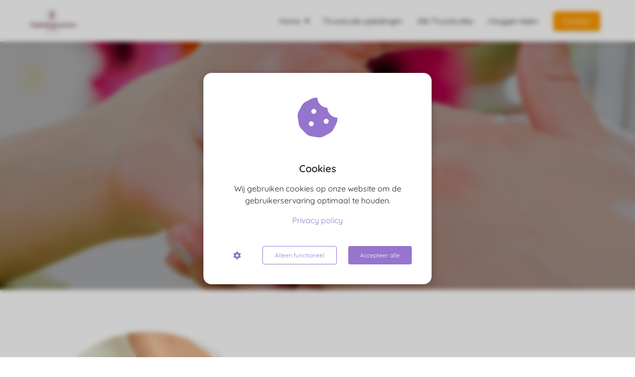

--- FILE ---
content_type: text/html
request_url: https://onlinelerenmasseren.nl/thuisstudie-handmassage/
body_size: 15273
content:
<!DOCTYPE html><html
lang="nl" prefix="og: https://ogp.me/ns#"><head><meta
http-equiv="Content-Type" content="text/html; charset=utf-8" /><meta
name="viewport" content="width=device-width, initial-scale=1"><meta
property="og:locale" content="nl_NL"><link
rel="preload" fetchpriority="high" as="image" href="https://media-01.imu.nl/storage/onlinelerenmasseren.nl/4600/400dpilogo-332x200-1.jpg" imagesrcset=""><link
rel="preconnect" href="https://cdnjs.cloudflare.com"><link
rel="preconnect" href="https://app.phoenixsite.nl"><link
rel="preconnect" href="https://media-01.imu.nl"><link
rel="icon" href="https://media-01.imu.nl/storage/onlinelerenmasseren.nl/4600/smalllogo-klein-32x32.png" type="image/x-icon" /><style>body,html{max-width:100%;display:none;font-family:"Roboto"}#wrapper{min-height:100%}.pricing-stars
p{font-family:FontAwesome}.editing-mode-message{display:none !important}</style><style>.progress-icon-holder{display:none !important}</style> <script>window.phx_track = window.phx_track || function() { (window.phx_track.q = window.phx_track.q || []).push(arguments) }</script><script defer>window.CookieConsent=new function(e){const t="cookie-warning-modal--popup";let n=JSON.parse(localStorage.getItem("cookieConsent")||"null");const c=!!n;function o(e=c){const t={c_consent_given:e};Object.entries(n).forEach((([e,n])=>{t[`c_consent_${e}`]=n})),"undefined"!=typeof phx_track&&phx_track("cookie_consent","","",t)}n={functional:!0,statistical:!1,marketing:!1,...n},o();const i=window.cookie_consent_compatibility_mode_enabled||!1;let s=null,a=null,l=null,d=null,u=null,r=null,k=null,h=null,g=null,m=null;const p=()=>{function t(e){h.checked=g.checked&&m.checked}s=e.getElementById("show-custom-settings"),a=e.getElementById("cookie"),l=e.getElementById("settings"),d=e.body,u=e.getElementById("accept-functional"),r=e.getElementById("accept-all"),k=e.getElementById("save-custom-settings"),h=e.getElementById("input-cookie-consent-all"),g=e.getElementById("input-cookie-consent-statistical"),m=e.getElementById("input-cookie-consent-marketing"),u.addEventListener("click",(function(){v(!1,!1),f(d,a)})),r.addEventListener("click",(function(){v(!0,!0),f(d,a)})),k.addEventListener("click",(function(){v(!!g.checked,!!m.checked),f(d,a),f(d,l)})),s.addEventListener("click",(function(){a.classList.remove("show"),setTimeout((function(){l.classList.add("show")}),100)})),h.addEventListener("change",(function(e){g.checked=e.target.checked,m.checked=e.target.checked})),g.addEventListener("change",t),m.addEventListener("change",t),c||setTimeout((()=>{L()}),1e3)};function f(e,n){n.classList.contains(t)&&e.classList.remove("active-popup"),n.classList.remove("show")}function v(t,c){n.statistical=t,n.marketing=c,localStorage.setItem("cookieConsent",JSON.stringify(n)),i?location.reload():_script_loader.loadScriptSrc(),e.dispatchEvent(new CustomEvent("cookie-consent-changed",{detail:{givenConsentItems:n}})),o(!0)}"complete"===e.readyState||"loaded"===e.readyState?p():e.addEventListener("DOMContentLoaded",p);const E=function(){g.checked=n.statistical,m.checked=n.marketing,h.checked=n.statistical&&n.marketing},L=function(){E(),a.classList.add("show"),a.classList.contains(t)&&d.classList.add("active-popup")};this.openCookieConsentPopup=function(){E(),l.classList.add("show"),d.classList.add("active-popup")},this.hasConsent=function(e){return n[e]||!1},this.getGivenConsentItems=function(){return n},this.hasGivenPreference=function(){return c}}(document);</script><script>window.pages_url = "https://app.phoenixsite.nl/";</script><script async src="[data-uri]" data-type="functional"></script><script async src="[data-uri]" data-type="marketing"></script> <script data-type="functional" lazy-script="[data-uri]"></script> <noscript><img
height="1" width="1" style="display:none" src="https://www.facebook.com/tr?id=653336239951290&ev=PageView&noscript=1" /></noscript> <script data-type="functional" lazy-script="[data-uri]"></script>  <script data-type="functional"><meta name="facebook-domain-verification" content="qv01z0bi2o8dyr9d535lcikajrmb5g" /></script> <title>Thuisstudie Handmassage</title><meta
name="description" content="Een heerlijke handmassage  en voetmassage geven, online leren masseren met het videomateriaal en werkboek"/><meta
name="keywords" content=""/><meta
name="robots" content="index, follow"/><link
rel="dns-prefetch" href="//cdn.phoenixsite.nl" /><link><link
rel="dns-prefetch" href="//app.phoenixsite.nl" /><link><link
rel="canonical" href="https://onlinelerenmasseren.nl/thuisstudie-handmassage/"><meta
property="og:type" content="article"/><meta
property="og:title" content="Thuisstudie Handmassage"/><meta
name="twitter:card" content="summary" /><meta
property="twitter:title" content="Thuisstudie Handmassage"/><meta
property="og:description" content="Een heerlijke handmassage  en voetmassage geven, online leren masseren met het videomateriaal en werkboek"/><meta
property="twitter:description" content="Een heerlijke handmassage  en voetmassage geven, online leren masseren met het videomateriaal en werkboek"/><meta
property="og:url" content="https://onlinelerenmasseren.nl/thuisstudie-handmassage/"/><meta
property="twitter:image" content="https://media-01.imu.nl/storage/onlinelerenmasseren.nl/4600/handreflex-1-1200x628.jpg"/><meta
property="og:image" content="https://media-01.imu.nl/storage/onlinelerenmasseren.nl/4600/handreflex-1-1200x628.jpg"/> <script>var base_pages_api_url = "https://app.phoenixsite.nl/";</script> <script>let url_string = window.location.href;
  let url = new URL(url_string);
  let order_value = url.searchParams.get("order_value");
  let order_name = url.searchParams.get("product_name");
  let order_sku = url.searchParams.get("sku");
  let order_number = url.searchParams.get("nr");
  let order_quantity = url.searchParams.get("quantity");

  if(!!order_value && !!order_name && !!order_sku && !!order_number && !!order_quantity) {
    window.dataLayer = window.dataLayer || [];
    dataLayer.push({
      "event": "purchase",
      "transactionId": order_number,
      "transactionTotal": order_value,
      "transactionProducts": [{
        "sku": order_sku,
        "name": order_name,
        "price": order_value,
        "quantity":order_quantity
      }] });
  }</script> <script defer src="https://cdnjs.cloudflare.com/ajax/libs/jquery/3.6.0/jquery.min.js"></script> <script defer src="https://cdn.phoenixsite.nl/pageomatic/assets/js/client/parameter-vars.js?v=20251216193724"></script> <script defer src="https://cdn.phoenixsite.nl/pageomatic/assets/js/client/img-popup-box.js?v=20251216193724"></script> <script defer src="https://cdn.phoenixsite.nl/pageomatic/assets/js/client/video-popup-box.js?v=20251216193724"></script> <script defer src="https://cdn.phoenixsite.nl/pageomatic/assets/js/client/portfolio-popup-box.js?v=20251216193724"></script> <script defer src="https://cdn.phoenixsite.nl/pageomatic/assets/js/client/menu-scroll.js?v=20251216193724"></script> <script defer src="https://cdn.phoenixsite.nl/pageomatic/assets/js/client/anchor-scroll-script.js?x=2&v=20251216193724"></script> <script defer src="https://cdn.phoenixsite.nl/pageomatic/assets/js/client/box-slider-script.js?v=20251216193724"></script> <script defer src="https://cdn.phoenixsite.nl/pageomatic/assets/js/client/common-scripts-ps.js?v=20251216193724"></script> <script defer src="https://cdn.phoenixsite.nl/pageomatic/assets/js/client/two-step-optin-trigger.js?v=20251216193724"></script> <script defer type='text/javascript' src="https://cdn.phoenixsite.nl/pageomatic/assets/js/client/phx-admin-menu.js?v=20251216193724"></script> <script defer type='text/javascript' src="https://cdn.phoenixsite.nl/pageomatic/assets/js/client/fake-scroll.js"></script> <script defer type='text/javascript' src="https://cdn.phoenixsite.nl/pageomatic/assets/js/client/reading-progressbar.js"></script> <script defer src="https://cdn.phoenixsite.nl/pageomatic/assets/js/client/animation-script.js?v=20251216193724"></script> <script async
            defer
            src="https://sc.imu.nl/js/phx-analytics.js?v=20251216193724"
            data-w-id="3394"
            data-p-t="salespage"
    ></script> <style>body .modern-classic-theme{font-family:Source Sans Pro,sans-serif}body .modern-classic-theme.two-step-optin-wrapper .two-step-popup{background:#fff!important;border-radius:3px;text-align:center}.modern-classic-theme-content{margin-bottom:0;z-index:1}.full-hero-row.modern-classic-theme{font-family:Open Sans,sans-serif;font-weight:400;text-align:center}.full-hero-row.modern-classic-theme .hero-cta{margin-bottom:80px}.full-hero-row.modern-classic-theme h1,.full-hero-row.modern-classic-theme
h2{margin-bottom:32px;margin-top:0}.full-hero-row.modern-classic-theme .hero-main-title,.full-hero-row.modern-classic-theme
h1{font-family:Source Sans Pro,sans-serif;font-size:42px;font-weight:200;letter-spacing:0;line-height:1.6;margin-bottom:10px;margin-top:90px;text-shadow:none!important}@media (max-width:1500px){.full-hero-row.modern-classic-theme .hero-main-title,.full-hero-row.modern-classic-theme
h1{font-size:37px;line-height:1.6!important;margin-bottom:20px}}@media (max-width:1169px){.full-hero-row.modern-classic-theme .hero-main-title,.full-hero-row.modern-classic-theme
h1{line-height:1.6!important;margin-top:35px}}@media (max-width:1025px){.full-hero-row.modern-classic-theme .hero-main-title,.full-hero-row.modern-classic-theme
h1{font-size:26px!important;line-height:1.6!important}}.full-hero-row.modern-classic-theme
h2{font-family:Open Sans,sans-serif;font-size:26px;font-weight:300;letter-spacing:0;line-height:1.6;margin-bottom:20px;text-shadow:none!important}.full-row.modern-classic-theme{padding-bottom:75px;padding-top:85px}.full-row.modern-classic-theme
h2{font-family:Source Sans Pro,sans-serif}.full-row.modern-classic-theme.large-img-title-txt-btn .content-unit{margin:10px
30px}.full-row.modern-classic-theme .content-unit{margin:10px;padding:0;position:relative;text-align:center;z-index:99}.full-row.modern-classic-theme .content-unit .content-unit-title{font-family:Source Sans Pro,sans-serif;font-size:45px!important;font-weight:300;letter-spacing:0;line-height:1.6;margin-bottom:20px;position:relative;text-align:center}@media (max-width:1169px){.full-row.modern-classic-theme .content-unit .content-unit-title{margin-bottom:25px}.full-row.modern-classic-theme .content-unit .content-unit-title:after{display:none}.full-row.modern-classic-theme .content-unit .content-unit-txt{width:100%}}@media (max-width:900px){.full-row.modern-classic-theme .content-unit .content-unit-title{font-size:28px!important}.full-row.modern-classic-theme .content-unit.content-full-width{margin-top:10px}.full-row.modern-classic-theme .content-unit{margin-left:20px;margin-right:20px}}.full-row.modern-classic-theme .content-unit .content-unit-txt{font-family:Open Sans,sans-serif;font-size:inherit;font-weight:300;line-height:1.8;margin-bottom:30px;margin-left:auto;margin-right:auto;position:relative;width:100%;z-index:150}.full-row.modern-classic-theme .content-unit .content-unit-txt
p{margin-bottom:8px}.full-row.modern-classic-theme .content-unit .content-unit-cta{text-align:center}.row-divider-wrapper{position:relative}.row-divider{position:absolute;top:0;left:0;width:100%;z-index:2}.row-divider.divider-size-1{height:50px;-webkit-mask-size:100% 50px;mask-size:100% 50px;-webkit-mask-repeat:no-repeat;mask-repeat:no-repeat}.divider10{-webkit-mask-image:url([data-uri]);mask-image:url([data-uri])}.content-color-gray{color:gray!important}.p-u-n-s
img{-webkit-box-shadow:none!important;box-shadow:none!important}@media (max-width:1023px){.flex-box-2{display:inline-block}}html{margin-top:0!important}#wrapper{padding-bottom:0!important}.read-progress-wrapper{position:fixed;width:100%;background:rgba(255,255,255,.3);z-index:306;top:70px}.read-progress-wrapper.reading-top-fixed{top:0}@media (max-width:1024px){.read-progress-wrapper.reading-top-fixed{top:60px}}.read-progress-wrapper.reading-top-fixed .progress-icon-holder{top:5px!important}.read-progress-wrapper .read-progress-bar{width:100%;height:6px;position:relative;background:0 0}.read-progress-wrapper .read-progress-bar .read-progress{left:0;bottom:0;top:0;width:0%;position:absolute;border-radius:0 2px 2px 0}.read-progress-wrapper .read-progress-bar .read-progress .progress-icon-holder{font-size:20px;position:absolute;right:0;top:-20px;padding-left:2px}.bg-img-custom-overlay{z-index:1!important}*{-webkit-box-sizing:border-box;box-sizing:border-box}:after,:before{-webkit-box-sizing:border-box;box-sizing:border-box}a{text-decoration:none}@media (max-width:900px){.read-progress-wrapper{top:65px}h1{font-size:24px!important}h2{font-size:22px!important}.full-row{padding-top:20px!important;padding-bottom:20px!important;display:block}.full-hero-row{padding-top:20px;padding-bottom:20px;display:block}.full-hero-row
h1{font-size:26px!important}.full-hero-row
h2{font-size:22px!important}.full-hero-row .hero-main-title{font-size:22px!important;margin-top:40px!important}.full-hero-row .hero-sub-title{font-size:17px!important}.full-hero-row.no-responsive-padding{padding-top:0;padding-bottom:0}.hero-main-title,.hero-sub-title{padding-left:15px;padding-right:15px}.full-hero-row{overflow-wrap:break-word;word-wrap:break-word}.full-hero-row .hero-cta{margin-bottom:20px!important}}@media (max-width:980px){.content-unit .content-unit-txt{font-size:16px!important}}@media (max-width:767px){.full-row.modern-classic-theme .content-unit{padding:20px}.full-hero-row{left:0!important;right:0!important}}@media (max-width:1169px){.content-unit .content-unit-title{text-align:inherit!important}.content-unit .content-unit-txt{text-align:inherit!important}.content-unit .content-unit-cta{text-align:inherit!important}}@media (max-width:900px){.odd-even-row{display:block;width:100%}.odd-even-row .row-nest-one,.odd-even-row .row-nest-three,.odd-even-row .row-nest-two{display:block;width:100%}}.header-client-styling .basic-header-styling .header-item-placement{display:-webkit-box;display:-ms-flexbox;display:flex;-webkit-box-align:center;-ms-flex-align:center;align-items:center;width:100%}.header-client-styling .desktop-logo{height:60px;display:-webkit-inline-box;display:-ms-inline-flexbox;display:inline-flex;-webkit-box-align:center;-ms-flex-align:center;align-items:center}.header-client-styling .desktop-logo
img{max-height:60px;-o-object-fit:contain;object-fit:contain;-o-object-position:left;object-position:left}.header-client-styling .menu-bar{display:-webkit-box;display:-ms-flexbox;display:flex;-webkit-box-pack:end;-ms-flex-pack:end;justify-content:flex-end;-webkit-box-align:center;-ms-flex-align:center;align-items:center;width:100%}.header-client-styling .menu-link-styling{color:unset}.header-client-styling .menu-item{-webkit-touch-callout:none;border-radius:3px;padding:15px;padding-top:20px;padding-bottom:20px;position:relative;font-size:15px;text-align:center;display:-webkit-inline-box;display:-ms-inline-flexbox;display:inline-flex;-webkit-box-pack:center;-ms-flex-pack:center;justify-content:center;-webkit-box-align:center;-ms-flex-align:center;align-items:center}.header-client-styling .sub-menu-container{padding:0;position:absolute;top:58px;background:#fff;min-width:250px;display:none;z-index:307;margin-left:10px;margin-right:10px;border-radius:3px;-webkit-filter:drop-shadow(0 5px 10px rgba(0,0,0,.1));filter:drop-shadow(0 5px 10px rgba(0,0,0,.1))}.header-client-styling .sub-menu-container:before{width:0;content:"";border-style:solid;-webkit-transform:rotate(180deg);transform:rotate(180deg);border-width:11px 11px 0;border-color:#fff transparent transparent;position:absolute;top:-10px;left:20px}.header-client-styling .menu-list{position:relative;float:left;display:inline-block;border-radius:3px}.header-client-styling .sub-menu-item{-webkit-touch-callout:none;padding:25px;padding-bottom:20px;padding-top:20px;display:block;text-align:left;color:#000;position:relative}.header-client-styling .sub-menu-triangle{padding-right:30px}.header-client-styling .sub-menu-triangle:before{width:0;height:0;content:"▾";position:absolute;top:20px;margin:auto;right:20px}.header-client-styling .preview-header-item{display:-webkit-box;display:-ms-flexbox;display:flex;-webkit-box-align:center;-ms-flex-align:center;align-items:center;z-index:4000;position:relative;background:#fff;-webkit-box-shadow:0 0 15px rgba(0,0,0,.2);box-shadow:0 0 15px rgba(0,0,0,.2)}.header-client-styling .small-size-header{height:84px!important}.header-client-styling .small-size-header .desktop-logo{height:60px;display:-webkit-inline-box;display:-ms-inline-flexbox;display:inline-flex;-webkit-box-align:center;-ms-flex-align:center;align-items:center}.header-client-styling .small-size-header .desktop-logo
img{max-height:60px;-o-object-fit:contain;object-fit:contain;-o-object-position:left;object-position:left}.header-client-styling .cta-header-button{-webkit-box-shadow:rgba(0,0,0,.2) 0 2px 1px;box-shadow:rgba(0,0,0,.2) 0 2px 1px;padding:10px
20px;border-radius:5px;background:#ff9b00;font-weight:500;position:relative;text-decoration:none;display:inline-block}.header-client-styling .normal-width-header{max-width:1170px;margin:auto}.header-client-styling .background-effect{padding-top:13px;padding-bottom:13px;margin-top:7px;margin-bottom:7px}.header-client-styling .background-effect.sub-menu-triangle{padding-right:30px}.header-client-styling .background-effect.sub-menu-triangle:before{width:0;height:0;content:"▾";position:absolute;top:12px;margin:auto;right:20px}@media (min-width:1024px){.header-client-styling .mobile-header{display:none}.header-client-styling .basic-header-styling{display:block;position:relative;z-index:305}}@media (max-width:1024px){.header-client-styling .mobile-header{display:block;width:100%;height:64px;position:relative;z-index:305}.header-client-styling .basic-header-styling{display:none}}.header-client-styling .mobile-header-bar{display:-webkit-box;display:-ms-flexbox;display:flex;width:100%;-webkit-box-align:center;-ms-flex-align:center;align-items:center;padding:10px
24px;-webkit-box-shadow:0 0 10px rgba(0,0,0,.2);box-shadow:0 0 10px rgba(0,0,0,.2);position:fixed;z-index:20}.header-client-styling .mobile-header-menu-bar{display:-webkit-box;display:-ms-flexbox;display:flex;-webkit-box-pack:end;-ms-flex-pack:end;justify-content:flex-end;-webkit-box-align:center;-ms-flex-align:center;align-items:center;width:100%}.header-client-styling .mobile-menu-item-container{display:none}.header-client-styling .mobile-menu-item-container .mobile-bottom-flex{display:-webkit-box;display:-ms-flexbox;display:flex;-webkit-box-align:center;-ms-flex-align:center;align-items:center;-webkit-box-pack:justify;-ms-flex-pack:justify;justify-content:space-between;border-top:1px solid rgba(0,0,0,.1)}.header-client-styling .mobile-menu-item-container .mobile-cta-button{margin-left:10px;display:inline-block}@media (max-width:970px){.header-client-styling .mobile-menu-item-container .mobile-cta-button .cta-header-button{font-size:12px}}.header-client-styling .burger-menu-icon{-webkit-touch-callout:none;padding:5px;width:44px;border-radius:3px}.header-client-styling .burger-menu-icon
i{font-size:30px!important;position:relative;left:4px}.header-client-styling .mobile-logo
img{height:40px;-o-object-fit:contain;object-fit:contain;-o-object-position:left;object-position:left}@media (max-width:500px){.header-client-styling .mobile-logo
img{max-width:250px;height:auto;max-height:40px}}.header-client-styling .top-mobile-template{top:0}.header-client-styling .top-mobile-template .mobile-menu-item-container{-webkit-box-shadow:0 0 10px rgba(0,0,0,.2);box-shadow:0 0 10px rgba(0,0,0,.2);max-width:100%;margin:auto;border-radius:0;border-top:2px solid rgba(0,0,0,.2);position:fixed;width:100%;z-index:-1;top:57px;overflow-y:scroll}@media (max-height:600px){.header-client-styling .top-mobile-template .mobile-menu-item-container{bottom:0}}.header-client-styling .top-mobile-template .mobile-menu-item-container .mobile-menu-nav-item{-webkit-touch-callout:none;font-size:15px;padding:18px;padding-left:30px;border-top:1px solid rgba(0,0,0,.1);font-weight:300}.header-client-styling .top-mobile-template .mobile-menu-item-container .mobile-menu-nav-item .mobile-submenu-nav-item{font-size:13px;padding:10px
10px 10px 40px;margin-top:10px}.header-client-styling .mobile-sub-menu-wrapper{display:none}.header-client-styling .mobile-menu-nav-item.has-sub-menu{padding:0!important}.header-client-styling .mobile-menu-nav-item.has-sub-menu .mobile-sub-menu-wrapper:last-child{padding-bottom:20px}.header-client-styling .mobile-menu-nav-item.has-sub-menu .top-level-name{padding:18px
18px 18px 30px}.header-client-styling .mobile-menu-nav-item.has-sub-menu .top-level-name:after{content:"▾";font-weight:600;font-weight:900;margin-left:10px}#wrapper .preview-header-item{margin:0;height:auto;font-family:quicksand;z-index:4}body,html{width:100%;font-size:16px;color:#222;margin:0;padding:0;background:#fff;display:block!important;position:relative}body h1,html
h1{margin-top:0!important}body h1.hero-main-title,html h1.hero-main-title{margin-top:80px!important}body h1,body h2,html h1,html
h2{margin:0;padding:0}.content-unit.align-content-left{text-align:left!important}.content-unit.align-content-left .content-unit-title{text-align:left}.content-unit.align-content-left .content-unit-cta{text-align:left}@media (max-width:960px){.content-unit.align-content-left{text-align:center!important}.content-unit.align-content-left .content-unit-title{text-align:center!important}.content-unit.align-content-left .content-unit-cta{text-align:center}}.mirror-box-1
img{max-width:100%}.mirror-box-off .mirror-box-1{-webkit-box-ordinal-group:3;-ms-flex-order:2;order:2}.mirror-box-off .mirror-box-2{-webkit-box-ordinal-group:2;-ms-flex-order:1;order:1}.mirror-box-on .mirror-box-1{-webkit-box-ordinal-group:2;-ms-flex-order:1;order:1}.mirror-box-on .mirror-box-2{-webkit-box-ordinal-group:3;-ms-flex-order:2;order:2}.flex-parent-center{display:-webkit-box;display:-ms-flexbox;display:flex;-webkit-box-align:center;-ms-flex-align:center;align-items:center;-webkit-box-pack:center;-ms-flex-pack:center;justify-content:center}@media (max-width:1023px){.flex-parent-center{display:block;-webkit-box-align:initial;-ms-flex-align:initial;align-items:initial;-webkit-box-pack:initial;-ms-flex-pack:initial;justify-content:initial;text-align:center}}@media (max-width:900px){.flex-parent-center{display:inherit;-webkit-box-align:initial;-ms-flex-align:initial;align-items:initial;-webkit-box-pack:initial;-ms-flex-pack:initial;justify-content:initial}}.flex-box{-webkit-box-flex:1;-ms-flex:1;flex:1}@media (max-width:1023px){.flex-box{-webkit-box-flex:0;-ms-flex:none;flex:none;width:48%;max-width:48%;display:inline-block;margin-top:0;margin-bottom:0}}@media (max-width:900px){.flex-box{-webkit-box-flex:0;-ms-flex:none;flex:none;width:auto;max-width:100%;padding:5px;display:block}}.flex-box-2{-webkit-box-flex:2;-ms-flex:2;flex:2}.flex-box-3{-webkit-box-flex:3;-ms-flex:3;flex:3}.has-flex-padding{padding-left:15px;padding-right:15px}a{color:#337ab7}.general-btn
br{display:none}.black{background:#000!important}img{border:0}p{padding:0;margin:0}.full-row{max-width:100%;clear:both;padding-top:60px;padding-bottom:60px;position:relative;z-index:3}.full-row
img{max-width:100%;height:auto}.overflow-hidden-parent{overflow:hidden}.full-hero-row{width:100%;clear:both;position:relative}@media (max-width:400px){.full-hero-row{word-break:break-word}}@media (max-width:767px){.full-hero-row .flex-parent-center{display:inline-block}}.full-hero-row .flex-parent-center.mobile-center-flex-align{display:-webkit-box;display:-ms-flexbox;display:flex;-webkit-box-align:center;-ms-flex-align:center;align-items:center}.full-hero-row .flex-parent-center.mobile-center-flex-align .flex-box{-webkit-box-flex:1;-ms-flex:1;flex:1}@media (max-width:1023px){.full-hero-row .flex-parent-center.mobile-center-flex-align .flex-box{-webkit-box-flex:1;-ms-flex:1;flex:1;max-width:100%}}.full-hero-row .bg-img-title{color:#fff}@media (max-width:900px){.full-hero-row .bg-img-title{color:inherit;text-shadow:none!important}}.full-row-center{max-width:1170px;margin:auto;position:relative;z-index:3}.full-row-center-absolute{max-width:1170px;left:0;right:0;top:0;bottom:0;margin:auto;position:absolute;z-index:2;color:#fff!important;width:100%}@media (max-width:1024px){.full-row-center-absolute{padding:0
20px}}.row-bg-gray{background-color:#f5f5f5}.bg-img-shadow{text-shadow:1px 2px 3px rgba(50,58,57,.6)!important}.hero-bg-img{width:100%;max-height:500px;overflow:hidden}@media (min-width:2000px){.hero-bg-img{max-height:650px}}.hero-bg-img
img{min-width:100%;display:block;height:auto;margin-left:50%;-webkit-transform:translateX(-50%);transform:translateX(-50%);-ms-transform:translateX(-50%)}@media (max-width:1080px){.hero-bg-img
img{min-height:500px;max-height:700px;width:auto;margin-left:50%;-webkit-transform:translateX(-50%);transform:translateX(-50%);-ms-transform:translateX(-50%)}}.hero-bg-img.overlay-active-mobile .bg-img-custom-overlay{display:block}.bg-img-custom-overlay{width:100%;position:absolute;top:0;left:0;height:100%;background:#000;opacity:.4;z-index:0}.mirror-box-on .slide-in-false{-webkit-transform:translateX(-1200px);transform:translateX(-1200px);-ms-transform:translateX(-1200px)}@media (max-width:1169px){.mirror-box-on .slide-in-false{-webkit-transform:translateX(0);transform:translateX(0);-ms-transform:translateX(0)}}.mirror-box-off .slide-in-false{-webkit-transform:translateX(1200px);transform:translateX(1200px)}@media (max-width:1169px){.mirror-box-off .slide-in-false{-webkit-transform:translateX(0);transform:translateX(0);-ms-transform:translateX(0)}}.two-step-optin-wrapper{display:none;position:fixed;top:0;right:0;left:0;bottom:0;background:rgba(51,51,51,.7);z-index:9999}.two-step-optin-wrapper .two-step-popup{position:absolute;max-width:550px;padding:0;background:#fff;-webkit-box-shadow:0 4px 18px 5px rgba(51,51,51,.9);box-shadow:0 4px 18px 5px rgba(51,51,51,.9);top:12%;left:0;right:0;margin:auto;width:100%}@media (max-width:940px){.two-step-optin-wrapper .two-step-popup{top:15px;max-width:95%}}.odd-even-row{position:relative}.type-this{position:relative}.type-this:after{content:"|";text-decoration:none;margin:0;margin-left:1px;-webkit-animation:.95s infinite blink-cursor;animation:.95s infinite blink-cursor}@-webkit-keyframes blink-cursor{0%{opacity:0}100%{opacity:1}}@keyframes blink-cursor{0%{opacity:0}100%{opacity:1}}.font-size-small:not(.general-btn):not(.ghost-btn) .size-small{font-size:.8em!important}.fa{-moz-osx-font-smoothing:grayscale;-webkit-font-smoothing:antialiased;display:inline-block;font-style:normal;font-variant:normal;text-rendering:auto;line-height:1}.fa-bars:before{content:"\f0c9"}.fa-caret-down:before{content:"\f0d7"}.fa-caret-up:before{content:"\f0d8"}.fa-newspaper:before{content:"\f1ea"}.fa-palette:before{content:"\f53f"}.fa-pen:before{content:"\f304"}.fa-sliders-h:before{content:"\f1de"}.fa-th-large:before{content:"\f009"}.fa{font-family:"Font Awesome 5 Free"}.fa{font-weight:900}.reading-progress-bar-bg{background:#9c27b0!important;color:#9c27b0!important}.primary-c-bg-gradient{background:#1976d2!important;background:-moz-linear-gradient(top,#9575cd 0,#815bc4 100%)!important;background:-webkit-linear-gradient(top,#9575cd 0,#815bc4 100%)!important;background:linear-gradient(to bottom,#9575cd 0,#815bc4 100%)!important;color:#120b1e}.primary-c-bg-gradient .hero-main-title,.primary-c-bg-gradient .hero-sub-title{text-shadow:none}.modern-classic-theme .primary-c-bg-gradient .hero-main-title,.modern-classic-theme .primary-c-bg-gradient .hero-sub-title{text-shadow:none!important}</style><link
rel="preload" href="https://cdn.phoenixsite.nl/pageomatic/assets/css/releases/modern-classic-theme-general.css?v=20251216193724" as="style" onload="this.onload=null;this.rel='stylesheet'"><link
rel="preload" href="https://cdn.phoenixsite.nl/pageomatic/assets/css/pages-phoenix-footers.css?v=20251216193724" as="style" onload="this.onload=null;this.rel='stylesheet'"><link
rel="preload" href="https://cdn.phoenixsite.nl/pageomatic/assets/css/master-style.css?v=20251216193724" as="style" onload="this.onload=null;this.rel='stylesheet'"><link
rel="preload" href="https://cdn.phoenixsite.nl/pageomatic/assets/css/releases/phx-admin-menu.css?v=20251216193724" as="style" onload="this.onload=null;this.rel='stylesheet'"><link
rel="preload" href="https://app.phoenixsite.nl/api/v1.0/assets/custom.css?domain=onlinelerenmasseren.nl&website_design_id=306593&v=20251216193724-1575738545" as="style" onload="this.onload=null;this.rel='stylesheet'"><link
rel="preload" href="https://cdnjs.cloudflare.com/ajax/libs/font-awesome/5.15.4/css/all.min.css" as="style" onload="this.onload=null;this.rel='stylesheet'"><link
rel="preload" href="https://cdn.phoenixsite.nl/pageomatic/assets/css/font-styles/poppins.css" as="style" onload="this.onload=null;this.rel='stylesheet'"><link
rel="preload" href="https://cdn.phoenixsite.nl/pageomatic/assets/css/font-styles/didact-gothic.css" as="style" onload="this.onload=null;this.rel='stylesheet'"><link
rel="preload" href="https://cdn.phoenixsite.nl/pageomatic/assets/css/font-styles/quicksand.css" as="style" onload="this.onload=null;this.rel='stylesheet'"><link
rel="preload" href="https://cdn.phoenixsite.nl/pageomatic/assets/css/font-styles/raleway.css" as="style" onload="this.onload=null;this.rel='stylesheet'"><link
rel="preload" href="https://cdn.phoenixsite.nl/pageomatic/assets/css/font-styles/montserrat.css" as="style" onload="this.onload=null;this.rel='stylesheet'"><link
rel="preload" href="https://cdn.phoenixsite.nl/pageomatic/assets/css/font-styles/open-sans.css" as="style" onload="this.onload=null;this.rel='stylesheet'"><link
rel="preload" href="https://cdn.phoenixsite.nl/pageomatic/assets/css/font-styles/roboto.css" as="style" onload="this.onload=null;this.rel='stylesheet'"><link
rel="preload" href="https://fonts.googleapis.com/css?family=Source+Sans+Pro:300,400,700&display=swap" as="style" onload="this.onload=null;this.rel='stylesheet'"><link
rel="preload" href="https://fonts.googleapis.com/css?family=Libre+Baskerville&display=swap" as="style" onload="this.onload=null;this.rel='stylesheet'"><noscript><link
rel="stylesheet" href="https://cdn.phoenixsite.nl/pageomatic/assets/css/releases/modern-classic-theme-general.css?v=20251216193724"><link
rel="stylesheet" href="https://cdn.phoenixsite.nl/pageomatic/assets/css/pages-phoenix-footers.css?v=20251216193724"><link
rel="stylesheet" href="https://cdn.phoenixsite.nl/pageomatic/assets/css/master-style.css?v=20251216193724"><link
rel="stylesheet" href="https://cdn.phoenixsite.nl/pageomatic/assets/css/releases/phx-admin-menu.css?v=20251216193724"><link
rel="stylesheet" href="https://app.phoenixsite.nl/api/v1.0/assets/custom.css?domain=onlinelerenmasseren.nl&website_design_id=306593&v=20251216193724-1575738545"><link
rel="stylesheet" href="https://cdnjs.cloudflare.com/ajax/libs/font-awesome/5.15.4/css/all.min.css"><link
rel="stylesheet" href="https://cdn.phoenixsite.nl/pageomatic/assets/css/font-styles/poppins.css"><link
rel="stylesheet" href="https://cdn.phoenixsite.nl/pageomatic/assets/css/font-styles/didact-gothic.css"><link
rel="stylesheet" href="https://cdn.phoenixsite.nl/pageomatic/assets/css/font-styles/quicksand.css"><link
rel="stylesheet" href="https://cdn.phoenixsite.nl/pageomatic/assets/css/font-styles/raleway.css"><link
rel="stylesheet" href="https://cdn.phoenixsite.nl/pageomatic/assets/css/font-styles/montserrat.css"><link
rel="stylesheet" href="https://cdn.phoenixsite.nl/pageomatic/assets/css/font-styles/open-sans.css"><link
rel="stylesheet" href="https://cdn.phoenixsite.nl/pageomatic/assets/css/font-styles/roboto.css"><link
rel="stylesheet" href="https://fonts.googleapis.com/css?family=Source+Sans+Pro:300,400,700&display=swap"><link
rel="stylesheet" href="https://fonts.googleapis.com/css?family=Libre+Baskerville&display=swap"></noscript><script>window.phxsite = {"app_domain":"https:\/\/app.phoenixsite.nl","pages_version":2.1};</script> </head><body><div
id="wrapper"> <script type="application/ld+json">{
                    "@context": "https://schema.org",
                    "@type": "Organization",

                    "@id": " https://onlinelerenmasseren.nl ",
                    "name" : " Therapeutisch Opleidingscentrum Kersten V.O.F. ",
                    "url": " https://onlinelerenmasseren.nl ",
                    "email": " info@onlinelerenmasseren.nl ",
                    "telephone": " +31 (0)613974023 ",
                    "address": {
                        "@type": "PostalAddress",
                        "streetAddress": " Maastrichter Pastoorstraat 14 ",
                        "addressLocality": " Maastricht ",
                        "postalCode": " 6211 BV ",
                        "addressCountry": "NL"
                    },
                    "logo": "https://media-01.imu.nl/storage/onlinelerenmasseren.nl/4600/400dpilogo-332x200-1.jpg", "sameAs" :
                    [
                        "https://www.facebook.com/TherapeutischOpleidingscentrumKersten/", "https://www.linkedin.com/in/maddy-kersten-a543aa22/", "https://www.instagram.com/therapeutischopleidingscentrum/"
                    ]
                }</script><div
id="fb-root"></div><div
class="read-progress-wrapper reading-top-fixed"><div
class="progress-start-point"></div><div
class="read-progress-bar"><div
class="read-progress reading-progress-bar-bg"><div
class="progress-icon-holder">
<i
class="fa  "></i></div></div></div><div
class="progress-end-point"></div></div><script>window.pages_url = "https://app.phoenixsite.nl/";</script><div><div
class="header-client-styling"><div
class="basic-header-styling small-size-header"><div
class="desktop-header "><div
style="background-color: #ffffff; color: #000000" class="preview-header-item small-size-header"><div
class="header-item-placement normal-width-header">
<a
href="https://onlinelerenmasseren.nl/" class="logo-link"><div
class="desktop-logo">
<img
src="https://media-01.imu.nl/storage/onlinelerenmasseren.nl/4600/400dpilogo-332x200-1.jpg" alt="400dpilogo 332x200" title="" srcset="" width="" height=""></div>
</a><div
class="menu-bar"><div
class="menu-list menu-margin" style="color: #000000"><div
class="menu-link-styling"><div
class="menu-item menu-item-background    sub-menu-triangle background-effect">
Home</div></div><div
class="sub-menu-container">
<a
href="https://onlinelerenmasseren.nl/" ><div
class="sub-menu-item menu-item-background"><div>
Home</div></div>
</a>
<a
href="https://onlinelerenmasseren.nl/blog/" ><div
class="sub-menu-item menu-item-background"><div>
Gastenboek</div></div>
</a>
<a
href="https://onlinelerenmasseren.nl/over-ons/" ><div
class="sub-menu-item menu-item-background"><div>
Over ons</div></div>
</a>
<a
href="https://onlinelerenmasseren.nl/videos-online-leren-masseren/" ><div
class="sub-menu-item menu-item-background"><div>
Video&#039;s online leren masseren</div></div>
</a></div></div><div
class="menu-list menu-margin" style="color: #000000">
<a
href="https://onlinelerenmasseren.nl/thuisstudies-opleidingen-alternatieve-geneeswijzen/" class="menu-link-styling" ><div
class="menu-item menu-item-background    background-effect">
Thuisstudie opleidingen</div>
</a></div><div
class="menu-list menu-margin" style="color: #000000">
<a
href="https://onlinelerenmasseren.nl/thuisstudies/" class="menu-link-styling" ><div
class="menu-item menu-item-background    background-effect">
Alle Thuisstudies</div>
</a></div><div
class="menu-list menu-margin" style="color: #000000">
<a
href="https://leden.onlinelerenmasseren.nl/resources" class="menu-link-styling" target=&quot;_blank&quot;><div
class="menu-item menu-item-background    background-effect">
Inloggen leden</div>
</a></div><div
class="menu-list">
<a
href="https://onlinelerenmasseren.nl/contact" ><div
class="menu-item" style="color: #000000;"><div
class="cta-header-button " style="color: #ffffff; background-color: #ff9b00">
Contact</div></div>
</a></div></div></div></div></div></div><div
class="mobile-header top-mobile-template"><div
style="background-color: #ffffff; color: #000000" class="mobile-header-bar">
<a
href="https://onlinelerenmasseren.nl/"><div
class="mobile-logo">
<img
src="https://media-01.imu.nl/storage/onlinelerenmasseren.nl/4600/400dpilogo-332x200-1.jpg" alt="400dpilogo 332x200" title="" srcset="" width="" height=""></div>
</a><div
class="mobile-header-menu-bar"><div
class="burger-menu-icon">
<i
class="fa fa-bars"></i></div></div></div><div
class="mobile-menu-item-container" style="background-color: #ffffff"><div
class="mobile-menu-nav-item has-sub-menu" style="color: #000000"><div
class="top-level-name ">
Home</div><div
class="mobile-sub-menu-wrapper">
<a
href="https://onlinelerenmasseren.nl/"><div
class="mobile-submenu-nav-item" style="color: #000000"><div>
Home</div></div>
</a></div><div
class="mobile-sub-menu-wrapper">
<a
href="https://onlinelerenmasseren.nl/blog/"><div
class="mobile-submenu-nav-item" style="color: #000000"><div>
Gastenboek</div></div>
</a></div><div
class="mobile-sub-menu-wrapper">
<a
href="https://onlinelerenmasseren.nl/over-ons/"><div
class="mobile-submenu-nav-item" style="color: #000000"><div>
Over ons</div></div>
</a></div><div
class="mobile-sub-menu-wrapper">
<a
href="https://onlinelerenmasseren.nl/videos-online-leren-masseren/"><div
class="mobile-submenu-nav-item" style="color: #000000"><div>
Video&#039;s online leren masseren</div></div>
</a></div></div>
<a
href="https://onlinelerenmasseren.nl/thuisstudies-opleidingen-alternatieve-geneeswijzen/"><div
class="mobile-menu-nav-item " style="color: #000000">
Thuisstudie opleidingen</div>
</a>
<a
href="https://onlinelerenmasseren.nl/thuisstudies/"><div
class="mobile-menu-nav-item " style="color: #000000">
Alle Thuisstudies</div>
</a>
<a
href="https://leden.onlinelerenmasseren.nl/resources"><div
class="mobile-menu-nav-item " style="color: #000000">
Inloggen leden</div>
</a><div
class="mobile-bottom-flex">
<a
class="mobile-cta-button" href="https://onlinelerenmasseren.nl/contact" ><div
class="menu-item" style="color: #000000;"><div
class="cta-header-button " style="color: #ffffff; background-color: #ff9b00">
Contact</div></div>
</a></div></div></div></div></div><div
class="two-step-optin-wrapper modern-classic-theme"><div
class="two-step-popup primary-c-bg-gradient two-step-close"></div></div><div
id="loadbalancer_valid_cache" style="display:none"></div><div
class="odd-even-row  all-devices  modern-classic-theme"><div
class="row-nest-one" data-rowuuid="5b55289a-a4bc-4ceb-8848-f4905ced8032" id="1" data-element="txt-hero-bg-img"><div
class="row-nest-two" id="content_row_26587202"><div
class="row-nest-three row-bg-gray     " style="color: #333333; background-color: ; background-image: ; "><div
class="full-hero-row image-bg-hero animation-parent animation-parent-slide-fade-up primary-c-bg-gradient no-responsive-padding modern-classic-theme" data-animation="slide-fade-up"  ><div
class="hero-bg-img overlay-active-mobile"><div
class="bg-img-custom-overlay black imgsize-1920x500" style="opacity: 0.33;"></div><img
src="https://media-01.imu.nl/storage/onlinelerenmasseren.nl/4600/thuisstudie-handreflexologie-1-1920x500.jpg" class=""   ></div><div
class="full-row-center-absolute flex-parent-center mobile-center-flex-align"><div
class="flex-box animation-child"><h1 class=" font-size-small hero-main-title bg-img-title bg-img-shadow" ><div
class="size-small"><p>Wil jij een heerlijke</p><p>Handmassage en  voetmassage geven?</p></div></h1><h2 class=" font-size-standard type-this hero-sub-title bg-img-title bg-img-shadow bg-img-subtitle" ><p>Overal toe te passen</p id=""></h2><div
class="hero-cta"></div></div></div></div></div></div></div></div><div
class="odd-even-row  all-devices  modern-classic-theme"><div
class="row-nest-one" data-rowuuid="e51ad9a1-ce0f-4495-bc40-aaf8dab79e83" id="3" data-element="large-img-title-txt-btn"><div
class="row-nest-two" id="content_row_26587203"><div
class="row-nest-three row-bg-gray     " style="color: #333333; background-color: #FFFFFF; background-image: ; "><div
class="full-row overflow-hidden-parent relative-row large-img-title-txt-btn modern-classic-theme modern-classic-theme-content" ><div
class="full-row-center"><div
class="flex-parent-center mirror-row-parent animation-parent mirror-box-on" data-animation="slide-in" ><div
class="mirror-box-1 flex-box-2 has-flex-padding simple-cta-img"><div
class="animation-child slide-in-false"><div
style="display:inline-block; filter:  drop-shadow(4.24px 4.24px 4px #00000059);" class="p-u-n-s free-image maximgsize-500x500"><img
class="" src="https://media-01.imu.nl/storage/onlinelerenmasseren.nl/4600/handmassage-500x500.png"    style=""></div></div></div><div
class="mirror-box-2 flex-box-3"><div
class="content-unit clippath-margin align-content-left content-full-width"><h2 class=" content-color-gray font-size-small content-unit-title" ><div
class="size-small"><p><strong>Onze handen hebben heel wat te verduren</strong></p></div id=""></h2><div
class="content-unit-txt"><div
class="align-none content-unit-txt"><p>Onze handen worden de hele dag door gebruikt om te werken.</p><p>Het is dan ook heerlijk om een handmassage te ontvangen, maar ook om te geven.</p><p>In de filmpjes laten we zien hoe je  de handen op een goede manier kunt masseren, daarbij ontdek je ook hoe je een heerlijke voetmassage geeft</p></div></div><div
class="content-unit-cta black-theme-white-bg"></div></div></div></div></div></div></div></div></div></div><div
class="odd-even-row  all-devices  modern-classic-theme"><div
class="row-nest-one" data-rowuuid="c252375e-c7d0-4088-b3e9-3627277afaa8" id="4" data-element="large-img-title-txt-btn"><div
class="row-nest-two" id="content_row_26587211"><div
class="row-nest-three row-bg-gray     " style="color: #333333; background-color: #FEFEFE; background-image: ; "><div
class="row-divider-wrapper"><div
class="row-divider  divider10 divider-size-1   " style="background-color: #ae94dd;"></div></div><div
class="full-row overflow-hidden-parent relative-row large-img-title-txt-btn modern-classic-theme modern-classic-theme-content" ><div
class="full-row-center"><div
class="flex-parent-center mirror-row-parent animation-parent mirror-box-off" data-animation="slide-in" ><div
class="mirror-box-1 flex-box-2 has-flex-padding simple-cta-img"><div
class="animation-child slide-in-false"><div
style="display:inline-block; filter:  drop-shadow(4.24px 4.24px 4px #00000059);" class="p-u-n-s free-image maximgsize-500x500"><img
class="" src="https://media-01.imu.nl/storage/onlinelerenmasseren.nl/4600/thuisstudie-handreflexologie-500x333.jpg" title="thuisstudie handmassage" alt="online video handmassage"  style=""></div></div></div><div
class="mirror-box-2 flex-box-3"><div
class="content-unit clippath-margin align-content-left content-full-width"><h2 class=" font-size-small content-unit-title" ><div
class="size-small">Zelf masseren en helemaal ZEN worden</div id=""></h2><div
class="content-unit-txt"><div
class="align-none content-unit-txt"><p>&nbsp;<strong>Wanneer je een zelf massage geeft voel je ook die ontspanning</strong> en het geeft je een heerlijk gevoel wanneer je ziet en hoort dat je cli&euml;nt zo genoten heeft van de massage die jij hebt verzorgd.</p></div></div><div
class="content-unit-cta black-theme-white-bg"></div></div></div></div></div></div></div></div></div></div><div
class="odd-even-row  all-devices  modern-classic-theme"><div
class="row-nest-one" data-rowuuid="e305dd85-676a-4574-a2bb-ec12ec558b76" id="6" data-element="big-single-testimonial"><div
class="row-nest-two" id="content_row_26587204"><div
class="row-nest-three row-bg-gray     " style="color: #333333; background-color: #D1C4E9; background-image: ; "><div
class="bg-stars-wrapper effect-wrapper"><div
id="stars"></div><div
id="stars2"></div><div
id="stars3"></div></div><div
class="full-row small-padding-top-bot extra-attention-testimonial modern-classic-theme" ><div
class="full-row-center"><div
class="mirror-row-parent flex-parent-center single-testimonial-wrapper animation-parent mirror-box-on" data-animation="slide-fade-up" ><div
class="col-xs-3 mirror-box-1 flex-box-initial person-wrapper"><div
class="animation-child">
<img
class=" imgsize-120x120" src="https://media-01.imu.nl/storage/onlinelerenmasseren.nl/4600/400dpilogo-120x120-6.png"   ></div></div><div
class="col-xs-9 mirror-box-2 flex-box-initial testimonial-txt-wrapper"><div
class="animation-child"><div
class="testimonial-txt"><div
class="quote-wrapper"><h2 class=" content-color-white font-size-small testimonial-quote primary-c-txt"  style="font-family:Baskerville"><div
class="size-small"><p>Overal toe te passen, lekker laagdrempelig!</p></div id=""></h2></div><div
class="align-none content-color-white font-size-standard person-name" style="font-family:Baskerville">Een hand & voetmassage</div></div></div></div><div
class="clear"></div></div></div></div></div></div></div></div><div
class="odd-even-row  all-devices  modern-classic-theme"><div
class="row-nest-one" data-rowuuid="2a94ebd0-fe21-40fc-a392-cba50b05ede2" id="7" data-element="title-txt-btn"><div
class="row-nest-two" id="content_row_26587205"><div
class="row-nest-three row-bg-gray     " style="color: #808080; background-color: #ffffff; background-image: ; "><div
class="full-row relative-row no-padding-bottom title-txt-btn modern-classic-theme modern-classic-theme-content" ><div
class="full-row-center"><div
class="flex-parent-no-center"><div
class="flex-box"><div
class="content-unit extra-margin-bottom"><h3 class=" align-center content-color-gray font-size-small content-unit-title" ><div
class="size-small"><p>Je kunt de handmassage, maar ook</p><p>een voetmassage overal aanbieden</p></div></h3><div
class="content-unit-txt"><div
class="align-none content-color-gray font-size-standard"><p>Deze massage is laagdrempelig, jouw cli&euml;nten hoeven alleen hun mouwen omhoog te doen of hun schoenen uit te doen</p><p>en lekker achterover te leunen.</p><p>Veel mensen ervaren een drempel om zich helemaal uit te moeten kleden en vinden daarom een hand-, of voetmassage heerlijk en natuurlijk voor jou als masseur ook fijn, je hoeft tenslotte geen tafel mee te nemen en kunt deze massage overal toepassen.</p></div></div><div
class="content-unit-cta black-theme-white-bg margin-bottom-40"></div></div></div></div></div></div></div></div></div></div><div
class="odd-even-row  all-devices  modern-classic-theme"><div
class="row-nest-one" data-rowuuid="21eafbb6-c610-4cee-b629-b6f01936f82b" id="8" data-element="img-title-txt-btn"><div
class="row-nest-two" id="content_row_26587212"><div
class="row-nest-three row-bg-gray     " style="color: #333333; background-color: #FEFEFE; background-image: ; "><div
class="row-divider-wrapper"><div
class="row-divider  divider10 divider-size-1   " style="background-color: #ae94dd;"></div></div><div
class="full-row overflow-hidden-parent no-padding-bottom relative-row img-title-txt-btn modern-classic-theme modern-classic-theme-content" ><div
class="full-row-center"><div
class="flex-parent-center mirror-row-parent animation-parent mirror-box-on" data-animation="slide-in" ><div
class="col-xs-3 mirror-box-1 flex-box-initial simple-cta-img"><div
class="animation-child slide-in-false"><div
style="display:inline-block; filter:  drop-shadow(4.24px 4.24px 4px #00000059);" class="p-u-n-s free-image maximgsize-260x260"><img
class="" src="https://media-01.imu.nl/storage/onlinelerenmasseren.nl/4600/thuisstudie-handreflexologie-1-260x260.png"    style=""></div></div></div><div
class="col-xs-9 mirror-box-2 flex-box-initial"><div
class="content-unit align-content-left content-full-width  extra-margin-bottom"><h3 class=" align-center font-size-standard content-unit-title" ><p>Voordelen van deze</p><p>thuisstudie Hand-, & Voetmassage</p></h3><div
class="content-unit-txt"><div
class="align-left content-unit-txt"><p>* Je kunt <strong>direct beginnen</strong>!</p><p>* Leer snel en goed een gehele <strong>Hand & voetmassage</strong> te <strong>geven</strong>!</p><p>* Wil je <strong>bijdragen aan het welzijn van de mensen</strong> die jij masseert?</p><p>* Mensen zullen een <strong>complete ontspanning genieten</strong></p></div></div><div
class="content-unit-cta black-theme-white-bg margin-bottom-40"></div></div></div></div></div></div></div></div></div></div><div
class="odd-even-row  all-devices  modern-classic-theme"><div
class="row-nest-one" data-rowuuid="9d32a84c-9777-4a5c-bd28-9b395d41a666" id="9" data-element="large-img-title-txt-btn"><div
class="row-nest-two" id="content_row_26587209"><div
class="row-nest-three row-bg-gray     " style="color: #222222; background-color: #ffffff; background-image: ; "><div
class="row-divider-wrapper"><div
class="row-divider  divider10 divider-size-1   " style="background-color: #9575CD;"></div></div><div
class="full-row overflow-hidden-parent relative-row large-img-title-txt-btn modern-classic-theme modern-classic-theme-content" ><div
class="full-row-center"><div
class="flex-parent-center mirror-row-parent animation-parent mirror-box-off" data-animation="slide-in" ><div
class="mirror-box-1 flex-box-2 has-flex-padding simple-cta-img"><div
class="animation-child slide-in-false"><div
style="display:inline-block; filter:  drop-shadow(4.24px 4.24px 4px #00000059);" class="p-u-n-s free-image maximgsize-500x500"><img
class="" src="https://media-01.imu.nl/storage/onlinelerenmasseren.nl/4600/online-cursus-voetreflexologie-500x333.jpg" title="Een hoop tevreden klanten" alt="opleiding reflexologie"  style=""></div></div></div><div
class="mirror-box-2 flex-box-3"><div
class="content-unit clippath-margin align-content-left content-full-width"><h3 class=" align-center font-size-standard content-unit-title" >Wat ontvang je bij deze thuisstudie?</h3><div
class="content-unit-txt"><div
class="align-left content-unit-txt"><p><strong>* Werkboek</strong>, syllabus in de vorm van een E-Book waarin de gehele massage beschreven staat</p><p><strong>* Online video's</strong>: de complete massage stap voor stap volgen, je hebt alleen een internetverbinding nodig.</p><p><strong>*</strong> Eventueel kun je examen doen en je <strong>Certificaat</strong> behalen</p><p><strong>* </strong><strong>Gratis toegang tot het ledenportaal </strong>waar je contact kunt leggen met medestudenten.</p><p><strong>* </strong>In het ledenportaal kun je <strong>vragen stellen aan de docent</strong></p></div></div><div
class="content-unit-cta black-theme-white-bg"><div
class="align-button"><div
class="align-button-inner-wrapper">
<a
target="_blank" title="Direct beginnen" href="https://massagecursus.plugandpay.nl/checkout/hand-voetmassage-online"><div
class="general-btn sticky-mobile-scroll-true general-btn-bg general-btn-border general-btn-shadow  font-size-standard"    :colorClass  :fontClass :borderStyling :boxShadow :borderRadius :fontSize  :stickyMobile>
Direct beginnen</div>
</a></div></div></div></div></div></div></div></div></div></div></div></div><div
class="odd-even-row  all-devices  modern-classic-theme"><div
class="row-nest-one" data-rowuuid="42b0020d-7713-4a08-bf43-214d83333b98" id="10" data-element="title-txt-btn-bg-img"><div
class="row-nest-two" id="content_row_26587210"><div
class="row-nest-three row-bg-gray     " style="color: #333333; background-color: ; background-image: ; "><div
class="full-row no-padding-bottom fallback-bg modern-classic-theme modern-classic-theme-content" ><div
class="absolute-bg-img">
<img
loading="lazy" src="https://media-01.imu.nl/storage/onlinelerenmasseren.nl/4600/warme-massage-1920x650.jpg" class=" imgsize-1920x650"   ></div><div
class="full-row-center"><div
class="flex-parent-center"><div
class="flex-box"><div
class="content-unit content-unit-simple max-width-content white-txt-bg-img"><h2 class=" align-center font-size-standard content-unit-title content-img-bg-title" ><strong>Thuis leren masseren</strong id=""></h2><div
class="align-none content-unit-txt content-img-bg-txt"><p><strong>Een Online cursus is ideaal wanneer je alle nodige massagetechnieken wilt leren om een heerlijke voet & handmassage te geven. Wanneer je interesse hebt in een kwalitatief hoogwaardige massage cursus, dan bent je hier aan het juiste adres!</strong></p></div><div
class="content-unit-cta margin-bottom-40 "></div></div></div></div><div
class="clear"></div></div></div></div></div></div></div><div
class="odd-even-row  all-devices  modern-classic-theme"><div
class="row-nest-one" data-rowuuid="86c51c51-b0a2-4cdf-8b1e-5ae1950d3831" id="11" data-element="listed-testimonial-simple"><div
class="row-nest-two" id="content_row_26587206"><div
class="row-nest-three row-bg-gray     " style="color: #333333; background-color: #E2D9F2; background-image: ; "><div
class="bg-stars-wrapper effect-wrapper"><div
id="stars"></div><div
id="stars2"></div><div
id="stars3"></div></div><div
class="full-row modern-classic-theme" ><div
class="full-row-center animation-parent" data-animation="slide-in-ltr"><h2 class=" content-color-white font-size-small full-row-title" ><div
class="size-small"><strong>Wat zeggen onze cursisten?</strong></div id=""></h2><div
class="flex-parent-no-center"><div
class="flex-box"><div
class="testimonial-unit animation-child theme1 specific-block-style"><div
class="speech-balloon"><div
class="speech-balloon-top"><div
class="align-none speech-balloon-quote"><p>Leerstof goed toepasbaar</p></div><div
class="align-none speech-balloon-txt"><p>Leerstof is goed toepasbaar.</p><p>Na dit jaar alleen nog maar meer 'honger' gekregen om door te leren.</p></div></div><div
class="person-wrapper primary-c-bg"><div
class="person-img">
<img
class=" imgsize-120x120" src="https://media-01.imu.nl/storage/onlinelerenmasseren.nl/4600/400dpilogo-500x500.png"   ></div><div
class="person-name"><div
class="align-none"><p>Rianne</p></div></div><div
class="clear"></div></div></div></div></div><div
class="flex-box"><div
class="testimonial-unit animation-child theme1 specific-block-style"><div
class="speech-balloon"><div
class="speech-balloon-top"><div
class="align-none speech-balloon-quote">Top!</div><div
class="align-none speech-balloon-txt"><p>Ik heb verschillende cursussen bij Maddy gevolgd en ze waren allemaal top .<br
style="color: rgb(28, 30, 33); font-family: Helvetica, Arial, sans-serif; font-size: 14px; font-style: normal; font-variant-ligatures: normal; font-variant-caps: normal; font-weight: 400; letter-spacing: normal; orphans: 2; text-align: start; text-indent: 0px; text-transform: none; white-space: normal; widows: 2; word-spacing: 0px; -webkit-text-stroke-width: 0px; background-color: rgb(255, 255, 255); text-decoration-style: initial; text-decoration-color: initial;">Ga ook zeker nog door.</p></div></div><div
class="person-wrapper primary-c-bg"><div
class="person-img">
<img
class=" imgsize-120x120" src="https://media-01.imu.nl/storage/onlinelerenmasseren.nl/4600/400dpilogo-120x120-7.png"   ></div><div
class="person-name"><div
class="align-none"><p>Hilde</p></div></div><div
class="clear"></div></div></div></div></div><div
class="flex-box"><div
class="testimonial-unit animation-child theme1 specific-block-style"><div
class="speech-balloon"><div
class="speech-balloon-top"><div
class="align-none speech-balloon-quote"><p>Super begeleiding</p></div><div
class="align-none speech-balloon-txt"><p>Super begeleiding gehad bij de verschillende cursussen die ik bij jullie gevolgd heb. Voldoende persoonlijke aandacht.<em>
</em></p></div></div><div
class="person-wrapper primary-c-bg"><div
class="person-img">
<img
class=" imgsize-120x120" src="https://media-01.imu.nl/storage/onlinelerenmasseren.nl/4600/400dpilogo-120x120-8.png"   ></div><div
class="person-name"><div
class="align-none"><p>Ria</p></div></div><div
class="clear"></div></div></div></div></div></div></div></div></div></div></div></div><div
class="odd-even-row  all-devices  modern-classic-theme"><div
class="row-nest-one" data-rowuuid="2600ddb6-ea9f-4099-bea9-4e968e4637e4" id="12" data-element="single-product-large"><div
class="row-nest-two" id="content_row_26587208"><div
class="row-nest-three row-bg-gray     " style="color: #333333; background-color: #ffffff; background-image: ; "><div
class="ripple-background effect-wrapper"><div
class="circle xxlarge-shape shade1"></div><div
class="circle xlarge-shape shade2"></div><div
class="circle large-shape shade3"></div><div
class="circle medium-shape shade4"></div><div
class="circle small-shape shade5"></div></div><div
class="full-row overflow-hidden-parent relative-row modern-classic-theme modern-classic-theme-content" ><div
class="full-row-center"><div
class="flex-parent-center mirror-row-parent animation-parent single-product-large mirror-box-on" data-animation="slide-in" ><div
class="mirror-box-1 flex-box-1 single-product-image"><div
class="animation-child slide-in-false"><div
style="display:inline-block; filter:  drop-shadow(4.24px 4.24px 4px #00000059);" class="p-u-n-s free-image maximgsize-450x450"><img
class="" src="https://media-01.imu.nl/storage/onlinelerenmasseren.nl/4600/thuisstudie-handreflex-450x450.png"    style=""></div></div></div><div
class="mirror-box-2 flex-box-2"><div
class="single-product-content align-content-left content-full-width"><div
class="single-product-price-wrap"><div
class="align-start current-price general-btn-c-txt"><strong>€ 19,95</strong></div></div><div
class="single-product-name"><h2 class=" font-size-standard primary-c-txt"  id="thuisstudie_hand_&_voetmassage">Thuisstudie Hand & Voetmassage</h2></div><div
class="single-product-desc"><div
class="align-none product-txt"><p>Ja, ik wil direct de inlogcodes ontvangen! Ik schrijf me nu in.</p></div></div><div
class="single-product-btn"><div
class="align-button"><div
class="align-button-inner-wrapper">
<a
target="_blank" title="klik hier om je te schrijven" href="https://massagecursus.plugandpay.nl/checkout/hand-voetmassage-online"><div
class="general-btn general-btn-bg general-btn-border general-btn-shadow  font-size-standard"    :colorClass  :fontClass :borderStyling :boxShadow :borderRadius :fontSize  :stickyMobile>
Klik hier om je in te schrijven<p><br></p></div>
</a></div></div></div><div
class="single-product-rating"><div><i
class="fa fa-star"></i><i
class="fa fa-star"></i><i
class="fa fa-star"></i><i
class="fa fa-star"></i><i
class="fa fa-star"></i></div><div ></div></div></div></div></div></div></div></div></div></div></div>
<noscript><iframe
src="https://www.googletagmanager.com/ns.html?id=GTM-55CHFM7J" height="0" width="0" style="display:none;visibility:hidden"></iframe></noscript>
 <script>window.page_id = 2172798; window.page_type_id = 2</script><script>var ScriptLoader = function () {
  this.listener = this.runListener.bind(this);
  this.events = ['keydown', 'mouseover', 'touchmove', 'touchstart'];
  return this;
};

var scriptGetType = function (script) {
  return script && script.hasAttribute('data-type')
    ? script.getAttribute('data-type')
    : 'functional';
};

ScriptLoader.prototype.loadScriptSrc = function () {
  // var consent = window.CookieConsent ? CookieConsent.getGivenConsentItems() : null;

  var attrName = 'lazy-script';
  var elements = document.querySelectorAll('script[' + attrName + ']');
  elements.forEach(function (e) {
    // if (consent !== null && consent[scriptGetType(e)]) {
    var src = e.getAttribute(attrName);
    e.setAttribute('src', src);
    e.removeAttribute(attrName);
    // }
  });
};
ScriptLoader.prototype.registerListeners = function () {
  var self = this;
  this.events.forEach(function (eventName) {
    window.addEventListener(eventName, self.listener, {
      passive: true,
    });
  });
};
ScriptLoader.prototype.removeListeners = function () {
  var self = this;
  this.events.forEach(function (eventName) {
    window.removeEventListener(eventName, self.listener);
  });
};
ScriptLoader.prototype.runListener = function () {
  this.loadScriptSrc();
  this.removeListeners();
};

window._script_loader = new ScriptLoader();
_script_loader.registerListeners();</script><script>function initVimeoPlayer(e){new Vimeo.Player(e).setVolume(0)}window.lazyLoadOptions=[{elements_selector:"iframe"},{elements_selector:".lazy-vimeo",unobserve_entered:!0,callback_loaded:initVimeoPlayer}];</script><script src="https://app.phoenixsite.nl/pageomatic/assets/js/client/lazyload.min.js?v=20251216193724"></script><div
class="phoenix-admin-menu-wrapper"><div
class="phx-admin-close drop-up">
<i
class="fa fa-caret-up arrow-up"></i>
<i
class="fa fa-caret-down arrow-down"></i></div><div
class="phx-admin-menu-inner"><div
class="phx-logo-wrapper"></div><div
class="menu-items-wrapper">
<a
onclick="location.href='https://app.phoenixsite.nl/v2#/pages-builder-3/2172798'" class="phx-admin-menu-item">
<i
class="fa fa-pen"></i>
Edit page
</a>
<a
onclick="location.href='https://app.phoenixsite.nl/admin/dashboard'" class="phx-admin-menu-item">
<i
class="fa fa-th-large"></i>
Dashboard
</a>
<a
onclick="location.href='https://app.phoenixsite.nl/admin/settings'" class="phx-admin-menu-item">
<i
class="fa fa-sliders-h"></i>
Settings
</a>
<a
onclick="location.href='https://app.phoenixsite.nl/v2#/tools/design/theme'" class="phx-admin-menu-item">
<i
class="fa fa-palette"></i>
Website Design
</a>
<a
onclick="location.href='https://app.phoenixsite.nl/v2#/settings/renew_cache/page/2172798'" class="phx-admin-menu-item">
<i
class="fa fa-newspaper"></i>
Page cached on Thu. 29 Jan 17:25<br>
Renew cache
</a></div></div></div><div
class="cookie-warning-modal cookie-warning-modal--popup" id="cookie"><div
class="cookie-warning-modal__inner cookie"><div
class="cookie__header">
<i
class="fas fa-cookie-bite"></i></div><div
class="cookie__body"><div
class="cookie__body__title">
Cookies</div><div
class="cookie__body__description">
Wij gebruiken cookies op onze website om de gebruikerservaring optimaal te houden.
<a
class="privacy-policy-link" href="https://onlinelerenmasseren.nl/privacy-policy">Privacy policy</a></div></div><div
class="cookie__footer-block"><div
class="cookie-custom-settings" id="show-custom-settings">
<i
class="fas fa-cog"></i></div><div
class="btn-cookie btn-cookie--ghost" id="accept-functional">Alleen functioneel</div><div
class="btn-cookie btn-cookie--default" id="accept-all">Accepteer alle</div></div></div></div><div
class="cookie-warning-modal cookie-warning-modal--settings" id="settings"><div
class="cookie-warning-modal__inner cookie-settings">
<i
class="cookie-settings__icon fas fa-cookie-bite"></i><div
class="cookie-settings__body"><div
class="cookie-settings__body__header"><div
class="cookie-settings__body__header__title">
Cookie instellingen</div>
<a
class="privacy-policy-link" href="https://onlinelerenmasseren.nl/privacy-policy">Privacy policy</a></div><div
class="cookie-settings__body__settings">
<label
class="cookie-checkbox" for="input-cookie-consent-all">
<span
class="cookie-checkbox__input">
<input
type="checkbox"  name="all" checked id="input-cookie-consent-all">
<span
class="checkmark"> <i
class="fa fa-check"></i></span>
</span>
<span>
<span
class="cookie-checkbox__label">Alles</span>
</span>
</label>
<label
class="cookie-checkbox cookie-checkbox--disabled" for="functional">
<span
class="cookie-checkbox__input">
<input
type="checkbox" name="functional" checked id="functional">
<span
class="checkmark"> <i
class="fa fa-check"></i></span>
</span>
<span>
<span
class="cookie-checkbox__label">Functioneel</span>
<span
class="cookie-checkbox__description">Functionele cookies zijn noodzakelijk om een website te gebruiken. Ze worden gebruikt voor basisfuncties en zonder deze cookies kan de website niet functioneren.</span>
</span>
</label>
<label
class="cookie-checkbox" for="input-cookie-consent-statistical">
<span
class="cookie-checkbox__input">
<input
type="checkbox" checked id="input-cookie-consent-statistical">
<span
class="checkmark"> <i
class="fa fa-check"></i></span>
</span>
<span>
<span
class="cookie-checkbox__label">Statistieken</span>
<span
class="cookie-checkbox__description">Statistische cookies worden gebruikt om anoniem informatie te verzamelen over het gedrag van een bezoeker op de website.</span>
</span>
</label>
<label
class="cookie-checkbox" for="input-cookie-consent-marketing">
<span
class="cookie-checkbox__input">
<input
type="checkbox" checked name="marketing" id="input-cookie-consent-marketing">
<span
class="checkmark"> <i
class="fa fa-check"></i></span>
</span>
<span>
<span
class="cookie-checkbox__label">Marketing</span>
<span
class="cookie-checkbox__description">Marketingcookies worden gebruikt om bezoekers te volgen op de website. Hierdoor kunnen website-eigenaren relevante advertenties tonen gebaseerd op het gedrag van deze bezoeker.</span>
</span>
</label></div><div
class="cookie-settings__body__footer"><div
class="btn-cookie btn-cookie--default" id="save-custom-settings">Voorkeuren opslaan</div></div></div></div></div><link
rel="stylesheet" href="https://cdn.phoenixsite.nl/pageomatic/assets/css/cookie.css"><style>:root{--cookie-color:#9575CD}</style><link
href="https://fonts.googleapis.com/css?family=Baskerville&display=swap" rel="stylesheet" type="text/css"><link
rel="stylesheet" type="text/css" href="https://fonts.googleapis.com/css?family=Libre+Baskerville&display=swap"></div></body></html>


--- FILE ---
content_type: text/css;charset=UTF-8
request_url: https://app.phoenixsite.nl/api/v1.0/assets/custom.css?domain=onlinelerenmasseren.nl&website_design_id=306593&v=20251216193724-1575738545
body_size: 4094
content:
.basic-title-c{color:#333}.basic-title-contrasting-c{color:#fff}.basic-text-c{color:#333}.basic-text-contrasting-c{color:#fff}.primary-c-text{color:#9575cd}.primary-c-hover:hover{background-color:#9575cd;border-color:#9575cd}.primary-c-border-text-hover:hover{border-color:#9575cd !important;color:#9575cd !important}.video-loader-wrapper{left:0;top:0;bottom:0;width:0;background:#9575cd !important;opacity:0.4;transition:all 1.6s;position:absolute;z-index:10;display:none}.video-loader-wrapper.loading-video{transition:all 1.6s;width:100%}.fallback-bg{background:#9575cd !important;color:#120b1e}@media (max-width:1023px){.fallback-bg a{color:#120b1e !important}.fallback-bg h1,.fallback-bg h2{color:#120b1e}.fallback-bg .content-img-bg-title{color:inherit}.fallback-bg .hero-main-title,.fallback-bg .hero-sub-title{text-shadow:none}}.reading-progress-bar-bg{background:#9c27b0 !important;color:#9c27b0 !important}.primary-c-bg{background:#9575cd !important;color:#120b1e;}.primary-c-bg h1,.primary-c-bg h2,.primary-c-bg h3{color:#120b1e}.primary-c-bg a,.primary-c-bg .breadcrumbs a.breadcrumb-block + div:before{color:#120b1e !important}.primary-c-bg .hero-main-title,.primary-c-bg .hero-sub-title{text-shadow:none}.primary-c-bg.row-bg-color-overide-white{background-color:#fefefe !important}.primary-c-bg.row-bg-color-overide-white h1,.primary-c-bg.row-bg-color-overide-white h2,.primary-c-bg.row-bg-color-overide-white h3,.primary-c-bg.row-bg-color-overide-white h4,.primary-c-bg.row-bg-color-overide-white h5,.primary-c-bg.row-bg-color-overide-white a{color:inherit}.primary-c-bg.row-bg-color-overide-light-gray{background-color:#f5f5f5 !important}.primary-c-bg.row-bg-color-overide-light-gray h1,.primary-c-bg.row-bg-color-overide-light-gray h2,.primary-c-bg.row-bg-color-overide-light-gray h3,.primary-c-bg.row-bg-color-overide-light-gray h4,.primary-c-bg.row-bg-color-overide-light-gray h5,.primary-c-bg.row-bg-color-overide-light-gray a{color:inherit}.primary-c-bg.row-bg-color-overide-dark-gray{background-color:#eaeaea !important}.primary-c-bg.row-bg-color-overide-dark-gray h1,.primary-c-bg.row-bg-color-overide-dark-gray h2,.primary-c-bg.row-bg-color-overide-dark-gray h3,.primary-c-bg.row-bg-color-overide-dark-gray h4,.primary-c-bg.row-bg-color-overide-dark-gray h5,.primary-c-bg.row-bg-color-overide-dark-gray a{color:inherit}.primary-c-bg.row-bg-gray{color:#120b1e !important}.primary-c-bg .content-unit-txt{color:#120b1e}.primary-c-bg .content-unit-title{color:#120b1e}.primary-c-bg .primary-c-txt{color:#120b1e}.primary-c-bg .form-error-message{color:#120b1e !important}.primary-c-bg .cat-item:before{color:#120b1e !important}.primary-c-bg-gradient{background:#1976d2 !important;background:-moz-linear-gradient(top, #9575cd 0%, #815bc4 100%) !important;background:-webkit-linear-gradient(top, #9575cd 0%, #815bc4 100%) !important;background:linear-gradient(to bottom, #9575cd 0%, #815bc4 100%) !important;filter:progid:DXImageTransform.Microsoft.gradient(startColorstr=$primary-color, endColorstr=$primary-color-dark1,GradientType=0) !important;color:#120b1e}.primary-c-bg-gradient .hero-main-title,.primary-c-bg-gradient .hero-sub-title{text-shadow:none}.primary-c-bg-gradient.dream-theme{background:#9575cd !important}.primary-c-border{border:2px solid #815bc4}.primary-c-contrast-txt{color:#120b1e}.primary-c-shadow{box-shadow:0px 1px 0px 0px #6940b0}.primary-c-bg-light1{background:#ebe5f6}.primary-c-bg-dark1{background:#815bc4;color:#120b1e}.primary-c-dark1-shadow{box-shadow:0px 1px 0px 0px #5c389a}.primary-c-bg-dark2{background:#6b41b4;color:#120b1e !important}.primary-c-txt{color:#9575cd}.primary-c-txt-dark1{color:#815bc4}.primary-c-txt-dark2{color:#6b41b4}.secondary-c-bg{background:#9c27b0 !important;color:#fff;}.secondary-c-bg h1,.secondary-c-bg h2,.secondary-c-bg h3{color:#fff}.secondary-c-bg a{color:#fff !important}.secondary-c-bg a{color:#fff !important;text-decoration:underline}.secondary-c-bg .align-button a{text-decoration:none}.secondary-c-bg.row-bg-color-overide-white{background-color:#fefefe !important}.secondary-c-bg.row-bg-color-overide-white h1,.secondary-c-bg.row-bg-color-overide-white h2,.secondary-c-bg.row-bg-color-overide-white h3,.secondary-c-bg.row-bg-color-overide-white h4,.secondary-c-bg.row-bg-color-overide-white h5,.secondary-c-bg.row-bg-color-overide-white a{color:inherit}.secondary-c-bg.row-bg-color-overide-light-gray{background-color:#f5f5f5 !important}.secondary-c-bg.row-bg-color-overide-light-gray h1,.secondary-c-bg.row-bg-color-overide-light-gray h2,.secondary-c-bg.row-bg-color-overide-light-gray h3,.secondary-c-bg.row-bg-color-overide-light-gray h4,.secondary-c-bg.row-bg-color-overide-light-gray h5,.secondary-c-bg.row-bg-color-overide-light-gray a{color:inherit}.secondary-c-bg.row-bg-color-overide-dark-gray{background-color:#eaeaea !important}.secondary-c-bg.row-bg-color-overide-dark-gray h1,.secondary-c-bg.row-bg-color-overide-dark-gray h2,.secondary-c-bg.row-bg-color-overide-dark-gray h3,.secondary-c-bg.row-bg-color-overide-dark-gray h4,.secondary-c-bg.row-bg-color-overide-dark-gray h5,.secondary-c-bg.row-bg-color-overide-dark-gray a{color:inherit}.secondary-c-bg.row-bg-gray{color:#fff !important}.secondary-c-bg .content-unit-txt{color:#fff}.secondary-c-bg .content-unit-title{color:#fff}.secondary-c-bg .form-error-message{color:#fff !important}.secondary-c-bg .dream-theme .clockdiv > div{border-left:solid 2px #fff !important;border-right:solid 2px #fff !important}.secondary-c-bg .dream-theme .clockdiv > div:before{border-top:solid 2.8284px #fff !important;border-right:solid 2.8284px #fff !important}.secondary-c-bg .dream-theme .clockdiv > div:after{border-bottom:solid 2.8284px #fff !important;border-left:solid 2.8284px #fff !important}.secondary-c-bg-gradient{background:#1976d2 !important;background:-moz-linear-gradient(top, #9c27b0 0%, #822193 100%) !important;background:-webkit-linear-gradient(top, #9c27b0 0%, #822193 100%) !important;background:linear-gradient(to bottom, #9c27b0 0%, #822193 100%) !important;filter:progid:DXImageTransform.Microsoft.gradient(startColorstr=$secondary-color, endColorstr=$secondary-color-dark1,GradientType=0) !important;}.secondary-c-border{border:2px solid #822193}.secondary-c-contrast-txt{color:#fff !important}.secondary-c-shadow{box-shadow:0px 1px 0px 0px #61186d}.secondary-c-bg-dark1{background:#822193;color:#fff}.secondary-c-dark1-shadow{box-shadow:0px 1px 0px 0px #4b1354}.secondary-c-bg-dark2{background:#641971;color:#fff}.secondary-c-txt{color:#9c27b0}.secondary-c-txt-dark1{color:#822193}.secondary-c-txt-dark2{color:#641971}.gform_button,.gform_next_button,.gform_previous_button{background:#880e4f !important;color:#fff !important;box-shadow:0px 2px 0px 0px #220414}a.general-btn-bg{color:#fff !important}.general-btn-bg{transition:all 0.3s;background:#880e4f;color:#fff}.general-btn-bg:hover{background:#b6136a}.action-color-stroke path{stroke:#880e4f}.action-color-stroke.svg-underline path{fill:#880e4f;opacity:0.85}.general-btn-c-txt{color:#880e4f}.general-btn-contrasting-txt-c{color:#fff}.general-btn-shadow{box-shadow:0px 2px 0px 0px #220414}.general-btn-shadow:hover{box-shadow:0px 2px 5px 0px #35051f}.general-btn-border{border:2px solid #880e4f}input.general-btn-bg{transition:all 0.3s;background:#880e4f !important;color:#fff !important}input.general-btn-bg:hover{background:#b6136a !important}input.general-btn-c-txt{color:#880e4f !important}input.general-btn-contrasting-txt-c{color:#fff !important}input.general-btn-shadow{box-shadow:0px 2px 0px 0px #220414 !important}input.general-btn-shadow:hover{box-shadow:0px 2px 5px 0px #35051f !important}input.general-btn-border{border:2px solid #880e4f !important}.general-btn-border-imp{border:2px solid #880e4f !important}.general-btn.overwrite-ghost-btn.general-btn-bg{background:none;color:#880e4f}.general-btn.overwrite-ghost-btn.general-btn-shadow{box-shadow:none}.general-btn.overwrite-ghost-btn.general-btn-border{border-color:#880e4f}.general-btn.overwrite-ghost-btn:hover.general-btn-shadow{box-shadow:none}.general-btn.overwrite-ghost-btn:hover.general-btn-bg{background:#880e4f;color:#120b1e}.general-btn.overwrite-ghost-btn[contenteditable="true"]{border:1px dashed rgba(33, 150, 242, 0.77) !important}.ghost-btn-bg{transition:all 0.3s;background:none;color:#512da8}.ghost-btn-bg:hover{background:#512da8;color:#fff}.ghost-btn-imp-bg{background:#512da8 !important;color:#fff !important}.ghost-btn-imp-bg:hover{opacity:0.9 !important}.ghost-btn-c-txt{color:#512da8}.ghost-btn-contrasting-txt-c{color:#fff !important}.ghost-btn-shadow{box-shadow:0px 2px 0px 0px #261550}.ghost-btn-shadow:hover{box-shadow:0px 2px 5px 0px #2e1a60}.ghost-btn-border{border:2px solid #512da8}.ghost-btn-border-imp{border:2px solid #512da8 !important}.ghost-btn.overwrite-general-btn.ghost-btn-bg{background:#512da8;color:#fff}.ghost-btn.overwrite-general-btn.ghost-btn-bg:hover{background:#673dcb}.playful-theme{}.playful-theme .specific-block-style{border:3px solid rgba(149, 117, 205, 0.65);box-shadow:0px 2px 0px 0px #6b41b4;background:#fff}.playful-theme .primary-c-bg{background-color:#9575cd !important;background-image:repeating-linear-gradient(45deg, transparent, transparent 3px, rgba(255, 255, 255, 0.05) 3px, rgba(255, 255, 255, 0.05) 10px) !important}.playful-theme .primary-c-bg.secondary-c-bg{background-color:#9c27b0 !important;background-image:repeating-linear-gradient(45deg, transparent, transparent 3px, rgba(255, 255, 255, 0.05) 3px, rgba(255, 255, 255, 0.05) 10px) !important}.playful-theme .primary-c-bg.row-bg-color-overide-white{background-color:#fefefe !important}.playful-theme .primary-c-bg.row-bg-color-overide-white h1,.playful-theme .primary-c-bg.row-bg-color-overide-white h2,.playful-theme .primary-c-bg.row-bg-color-overide-white h3,.playful-theme .primary-c-bg.row-bg-color-overide-white h4,.playful-theme .primary-c-bg.row-bg-color-overide-white h5,.playful-theme .primary-c-bg.row-bg-color-overide-white a{color:inherit}.playful-theme .primary-c-bg.row-bg-color-overide-light-gray{background-color:#f5f5f5 !important}.playful-theme .primary-c-bg.row-bg-color-overide-light-gray h1,.playful-theme .primary-c-bg.row-bg-color-overide-light-gray h2,.playful-theme .primary-c-bg.row-bg-color-overide-light-gray h3,.playful-theme .primary-c-bg.row-bg-color-overide-light-gray h4,.playful-theme .primary-c-bg.row-bg-color-overide-light-gray h5,.playful-theme .primary-c-bg.row-bg-color-overide-light-gray a{color:inherit}.playful-theme .primary-c-bg.row-bg-color-overide-dark-gray{background-color:#eaeaea !important}.playful-theme .primary-c-bg.row-bg-color-overide-dark-gray h1,.playful-theme .primary-c-bg.row-bg-color-overide-dark-gray h2,.playful-theme .primary-c-bg.row-bg-color-overide-dark-gray h3,.playful-theme .primary-c-bg.row-bg-color-overide-dark-gray h4,.playful-theme .primary-c-bg.row-bg-color-overide-dark-gray h5,.playful-theme .primary-c-bg.row-bg-color-overide-dark-gray a{color:inherit}.playful-theme .secondary-c-bg{background-color:#9c27b0 !important;background-image:repeating-linear-gradient(45deg, transparent, transparent 3px, rgba(255, 255, 255, 0.05) 3px, rgba(255, 255, 255, 0.05) 10px) !important}.playful-theme .primary-c-dark1-shadow{box-shadow:0px 4px 0px 0px #5c389a}.playful-theme .general-btn-shadow{box-shadow:0px 4px 0px 0px #220414}.playful-theme .general-btn-shadow:hover{box-shadow:0px 3px 0px 0px #220414}.playful-theme .general-btn.overwrite-ghost-btn.general-btn-bg{background:#880e4f;color:#fff}.playful-theme .general-btn.overwrite-ghost-btn.general-btn-shadow{box-shadow:0px 4px 0px 0px #220414}.playful-theme .ghost-btn-bg{background:#512da8;color:#fff}.playful-theme .ghost-btn-bg:hover{background:#673dcb}.playful-theme .ghost-btn-shadow{box-shadow:0px 4px 0px 0px #261550}.playful-theme .ghost-btn-shadow:hover{box-shadow:0px 3px 0px 0px #261550}.playful-theme .ghost-btn-border{border:none}.playful-theme .optin-unit-bg-img .optin-unit-form{border:3px solid #9575cd !important}.playful-theme .gform_button{background:#880e4f !important;border-radius:30px !important;color:#fff !important;box-shadow:0px 4px 0px 0px #220414 !important}.flat-theme .gform_button{background:#880e4f !important;color:#fff !important;border-radius:30px !important;box-shadow:none !important}.card-theme .gform_button{background:#880e4f !important;border-radius:3px;color:#fff !important;box-shadow:0px 2px 0px 0px #220414 !important}.card-theme .ghost-btn.overwrite-general-btn.ghost-btn-shadow{box-shadow:0px 2px 0px 0px #261550}.card-theme .ghost-btn.overwrite-general-btn:hover.ghost-btn-shadow{box-shadow:0px 2px 5px 0px #2e1a60}.ross-specter-theme .general-btn-border:hover,.dream-theme .general-btn-border:hover{border-color:#b6136a}.ross-specter-theme .general-btn-border.overwrite-ghost-btn:hover,.dream-theme .general-btn-border.overwrite-ghost-btn:hover{border-color:#880e4f}blockquote{border-left:5px solid #822193 !important;background:#9c27b0 !important;color:#fff !important;padding:5px 15px}blockquote a{color:#fff !important}mark{color:inherit !important;background:none !important}mark.highlight{background:#9c27b0 !important;color:#fff !important;padding:2px;display:inline-block}mark.brush-stroke,mark.title-brush-stroke{background:#9c27b0 !important;color:#fff !important}.custom-font-color mark{color:inherit !important}.custom-font-color mark.highlight{color:inherit !important}.custom-font-color mark.brush-stroke,.custom-font-color mark.title-brush-stroke{color:inherit !important}.dream-theme-optin-border{border-top:6px solid #6b41b4}.full-row.dream-theme .clockdiv > div{border-left:solid 2px #9575cd;border-right:solid 2px #9575cd}.full-row.dream-theme .clockdiv > div:before{border-top:solid 2.8284px #9575cd;border-right:solid 2.8284px #9575cd}.full-row.dream-theme .clockdiv > div:after{border-bottom:solid 2.8284px #9575cd;border-left:solid 2.8284px #9575cd}.dream-theme .row-bg-gray .full-row-title:after,.dream-theme .row-bg-gray h1.simple-cta-title:after,.dream-theme .row-bg-gray h2.simple-cta-title:after{background:#9575cd !important}.dream-theme .row-bg-gray.primary-c-bg .full-row-title:after,.dream-theme .row-bg-gray.primary-c-bg h1.simple-cta-title:after,.dream-theme .row-bg-gray.primary-c-bg h2.simple-cta-title:after{background:#120b1e !important}.dream-theme .row-bg-gray.secondary-c-bg .full-row-title:after,.dream-theme .row-bg-gray.secondary-c-bg h1.simple-cta-title:after,.dream-theme .row-bg-gray.secondary-c-bg h2.simple-cta-title:after{background:#fff !important}.speech-balloon-top:after{border-color:#9575cd transparent transparent transparent}.full-row.dream-theme .simple-navigation-unit.primary-c-bg.scrolled .navigation-fixed-wrapper:after{background:#815bc4 !important}.full-row.dream-theme .simple-navigation-unit .navigation-fixed-center .navigation-items-wrapper .nav-item:hover{border-bottom:2px solid #9575cd}.full-row.dream-theme .simple-navigation-unit.primary-c-bg .navigation-fixed-center .navigation-items-wrapper .nav-item:hover{border-bottom:2px solid #120b1e}.dream-theme.two-step-optin-wrapper .two-step-popup.primary-c-bg-gradient{background:#9575cd !important}.dream-theme .row-bg-gray.primary-c-bg .full-row-title:after,.dream-theme .row-bg-gray.primary-c-bg h1.simple-cta-title:after,.dream-theme .row-bg-gray.primary-c-bg h2.simple-cta-title:after{background:#120b1e}.dream-theme .row-bg-gray.secondary-c-bg .full-row-title:after,.dream-theme .row-bg-gray.secondary-c-bg h1.simple-cta-title:after,.dream-theme .row-bg-gray.secondary-c-bg h2.simple-cta-title:after{background:#fff !important}.woman-theme .simple-search-unit .simple-search-cta .ghost-btn-bg{background:#9c27b0 !important;color:#fff !important}.woman-theme .ghost-btn-bg:hover{color:#512da8}.woman-theme .pricing-table.theme3 .secondary-c-bg-dark1{background:#9c27b0}.clippath-theme{}.clippath-theme .countdown-bg-image h1:before,.clippath-theme .countdown-bg-image h2:before,.clippath-theme .countdown-bg-image h3:before{background:#120b1e !important}.clippath-theme .countdown-bg-image h1.bg-img-title:before,.clippath-theme .countdown-bg-image h2.bg-img-title:before,.clippath-theme .countdown-bg-image h3.bg-img-title:before{background:#fff !important}@media (max-width:1023px){}.clippath-theme .fallback-bg:after{display:none}@media (max-width:900px){.clippath-theme .fallback-bg:after{display:block}}.clippath-theme .primary-c-bg,.clippath-theme .primary-c-bg-gradient,.clippath-theme .primary-c-bg-dark1,.clippath-theme .fallback-bg{color:#120b1e;background:#9575cd !important;background:-webkit-linear-gradient(to right, #9575cd, #c6b5e4) !important;background:linear-gradient(to right, #9575cd, #c6b5e4) !important;position:relative;}.clippath-theme .primary-c-bg.bg-img-custom-overlay,.clippath-theme .primary-c-bg-gradient.bg-img-custom-overlay,.clippath-theme .primary-c-bg-dark1.bg-img-custom-overlay,.clippath-theme .fallback-bg.bg-img-custom-overlay{position:absolute}.clippath-theme .primary-c-bg .hero-main-title,.clippath-theme .primary-c-bg-gradient .hero-main-title,.clippath-theme .primary-c-bg-dark1 .hero-main-title,.clippath-theme .fallback-bg .hero-main-title,.clippath-theme .primary-c-bg .hero-sub-title,.clippath-theme .primary-c-bg-gradient .hero-sub-title,.clippath-theme .primary-c-bg-dark1 .hero-sub-title,.clippath-theme .fallback-bg .hero-sub-title{text-shadow:none !important}.clippath-theme .primary-c-bg h1,.clippath-theme .primary-c-bg-gradient h1,.clippath-theme .primary-c-bg-dark1 h1,.clippath-theme .fallback-bg h1,.clippath-theme .primary-c-bg h2,.clippath-theme .primary-c-bg-gradient h2,.clippath-theme .primary-c-bg-dark1 h2,.clippath-theme .fallback-bg h2,.clippath-theme .primary-c-bg h3,.clippath-theme .primary-c-bg-gradient h3,.clippath-theme .primary-c-bg-dark1 h3,.clippath-theme .fallback-bg h3{text-shadow:none !important}.clippath-theme .primary-c-bg h1:before,.clippath-theme .primary-c-bg-gradient h1:before,.clippath-theme .primary-c-bg-dark1 h1:before,.clippath-theme .fallback-bg h1:before,.clippath-theme .primary-c-bg h2:before,.clippath-theme .primary-c-bg-gradient h2:before,.clippath-theme .primary-c-bg-dark1 h2:before,.clippath-theme .fallback-bg h2:before,.clippath-theme .primary-c-bg h3:before,.clippath-theme .primary-c-bg-gradient h3:before,.clippath-theme .primary-c-bg-dark1 h3:before,.clippath-theme .fallback-bg h3:before{background:currentColor !important}.clippath-theme .primary-c-bg h1.bg-img-title:before,.clippath-theme .primary-c-bg-gradient h1.bg-img-title:before,.clippath-theme .primary-c-bg-dark1 h1.bg-img-title:before,.clippath-theme .fallback-bg h1.bg-img-title:before,.clippath-theme .primary-c-bg h2.bg-img-title:before,.clippath-theme .primary-c-bg-gradient h2.bg-img-title:before,.clippath-theme .primary-c-bg-dark1 h2.bg-img-title:before,.clippath-theme .fallback-bg h2.bg-img-title:before,.clippath-theme .primary-c-bg h3.bg-img-title:before,.clippath-theme .primary-c-bg-gradient h3.bg-img-title:before,.clippath-theme .primary-c-bg-dark1 h3.bg-img-title:before,.clippath-theme .fallback-bg h3.bg-img-title:before{background:currentColor !important}.clippath-theme .primary-c-bg .socialmediaprofiles,.clippath-theme .primary-c-bg-gradient .socialmediaprofiles,.clippath-theme .primary-c-bg-dark1 .socialmediaprofiles,.clippath-theme .fallback-bg .socialmediaprofiles{display:flex;justify-content:center}.clippath-theme .primary-c-bg .socialmediaprofiles a,.clippath-theme .primary-c-bg-gradient .socialmediaprofiles a,.clippath-theme .primary-c-bg-dark1 .socialmediaprofiles a,.clippath-theme .fallback-bg .socialmediaprofiles a{border:2px solid #120b1e !important;background:none !important;color:#120b1e !important;border-radius:0 !important;padding:10px 25px !important;width:auto !important;display:inline-block;flex:1;margin:15px;text-align:center}.clippath-theme .primary-c-bg .socialmediaprofiles a .fa,.clippath-theme .primary-c-bg-gradient .socialmediaprofiles a .fa,.clippath-theme .primary-c-bg-dark1 .socialmediaprofiles a .fa,.clippath-theme .fallback-bg .socialmediaprofiles a .fa{color:#120b1e !important;font-size:18px !important}.clippath-theme .primary-c-bg .socialmediaprofiles a:hover,.clippath-theme .primary-c-bg-gradient .socialmediaprofiles a:hover,.clippath-theme .primary-c-bg-dark1 .socialmediaprofiles a:hover,.clippath-theme .fallback-bg .socialmediaprofiles a:hover{background:#120b1e !important;color:#9575cd !important}.clippath-theme .primary-c-bg .socialmediaprofiles a:hover .fa,.clippath-theme .primary-c-bg-gradient .socialmediaprofiles a:hover .fa,.clippath-theme .primary-c-bg-dark1 .socialmediaprofiles a:hover .fa,.clippath-theme .fallback-bg .socialmediaprofiles a:hover .fa{color:#9575cd !important}.clippath-theme .primary-c-bg #searchform-footer ::placeholder,.clippath-theme .primary-c-bg-gradient #searchform-footer ::placeholder,.clippath-theme .primary-c-bg-dark1 #searchform-footer ::placeholder,.clippath-theme .fallback-bg #searchform-footer ::placeholder{color:#120b1e !important}.clippath-theme .primary-c-bg #searchform-footer input,.clippath-theme .primary-c-bg-gradient #searchform-footer input,.clippath-theme .primary-c-bg-dark1 #searchform-footer input,.clippath-theme .fallback-bg #searchform-footer input{border-color:#120b1e !important;color:#120b1e !important}.clippath-theme .primary-c-bg #searchform-footer .primary-c-bg:after,.clippath-theme .primary-c-bg-gradient #searchform-footer .primary-c-bg:after,.clippath-theme .primary-c-bg-dark1 #searchform-footer .primary-c-bg:after,.clippath-theme .fallback-bg #searchform-footer .primary-c-bg:after{height:auto !important}.clippath-theme .primary-c-bg:before,.clippath-theme .primary-c-bg-gradient:before,.clippath-theme .primary-c-bg-dark1:before,.clippath-theme .fallback-bg:before{display:none;content:'';width:100%;position:absolute;left:0;right:0;top:-38px;height:40px;background:-webkit-linear-gradient(to right, #9575cd, #c6b5e4) !important;background:linear-gradient(to right, #9575cd, #c6b5e4) !important;-webkit-clip-path:polygon(100% 100%, 0 100%, 0 25%);clip-path:polygon(100% 100%, 0 100%, 0 25%)}.clippath-theme .primary-c-bg:after,.clippath-theme .primary-c-bg-gradient:after,.clippath-theme .primary-c-bg-dark1:after,.clippath-theme .fallback-bg:after{content:'';width:100%;position:absolute;left:0;right:0;bottom:-38px;height:40px;background:-webkit-linear-gradient(to right, #9575cd, #c6b5e4) !important;background:linear-gradient(to right, #9575cd, #c6b5e4) !important;-webkit-clip-path:polygon(100% 0, 0 0, 100% 50%);clip-path:polygon(100% 0, 0 0, 100% 50%)}.clippath-theme .secondary-c-bg,.clippath-theme .seconday-c-bg-gradient,.clippath-theme.secondary-c-bg,.clippath-theme.seconday-c-bg-gradient{color:#fff;background:#9c27b0 !important;background:-webkit-linear-gradient(to right, #9c27b0, #c654d9) !important;background:linear-gradient(to right, #9c27b0, #c654d9) !important;position:relative;}.clippath-theme .secondary-c-bg .hero-main-title,.clippath-theme .seconday-c-bg-gradient .hero-main-title,.clippath-theme.secondary-c-bg .hero-main-title,.clippath-theme.seconday-c-bg-gradient .hero-main-title,.clippath-theme .secondary-c-bg .hero-sub-title,.clippath-theme .seconday-c-bg-gradient .hero-sub-title,.clippath-theme.secondary-c-bg .hero-sub-title,.clippath-theme.seconday-c-bg-gradient .hero-sub-title{text-shadow:none !important}.clippath-theme .secondary-c-bg h1:before,.clippath-theme .seconday-c-bg-gradient h1:before,.clippath-theme.secondary-c-bg h1:before,.clippath-theme.seconday-c-bg-gradient h1:before,.clippath-theme .secondary-c-bg h2:before,.clippath-theme .seconday-c-bg-gradient h2:before,.clippath-theme.secondary-c-bg h2:before,.clippath-theme.seconday-c-bg-gradient h2:before,.clippath-theme .secondary-c-bg h3:before,.clippath-theme .seconday-c-bg-gradient h3:before,.clippath-theme.secondary-c-bg h3:before,.clippath-theme.seconday-c-bg-gradient h3:before{background:currentColor !important}.clippath-theme .secondary-c-bg h1.bg-img-title:before,.clippath-theme .seconday-c-bg-gradient h1.bg-img-title:before,.clippath-theme.secondary-c-bg h1.bg-img-title:before,.clippath-theme.seconday-c-bg-gradient h1.bg-img-title:before,.clippath-theme .secondary-c-bg h2.bg-img-title:before,.clippath-theme .seconday-c-bg-gradient h2.bg-img-title:before,.clippath-theme.secondary-c-bg h2.bg-img-title:before,.clippath-theme.seconday-c-bg-gradient h2.bg-img-title:before,.clippath-theme .secondary-c-bg h3.bg-img-title:before,.clippath-theme .seconday-c-bg-gradient h3.bg-img-title:before,.clippath-theme.secondary-c-bg h3.bg-img-title:before,.clippath-theme.seconday-c-bg-gradient h3.bg-img-title:before{background:currentColor !important}.clippath-theme .secondary-c-bg .socialmediaprofiles,.clippath-theme .seconday-c-bg-gradient .socialmediaprofiles,.clippath-theme.secondary-c-bg .socialmediaprofiles,.clippath-theme.seconday-c-bg-gradient .socialmediaprofiles{display:flex;justify-content:center}.clippath-theme .secondary-c-bg .socialmediaprofiles a,.clippath-theme .seconday-c-bg-gradient .socialmediaprofiles a,.clippath-theme.secondary-c-bg .socialmediaprofiles a,.clippath-theme.seconday-c-bg-gradient .socialmediaprofiles a{border:2px solid #fff !important;background:none !important;color:#fff !important;border-radius:0 !important;padding:10px 25px !important;width:auto !important;display:inline-block;flex:1;margin:15px;text-align:center}.clippath-theme .secondary-c-bg .socialmediaprofiles a .fa,.clippath-theme .seconday-c-bg-gradient .socialmediaprofiles a .fa,.clippath-theme.secondary-c-bg .socialmediaprofiles a .fa,.clippath-theme.seconday-c-bg-gradient .socialmediaprofiles a .fa{color:#fff !important;font-size:18px !important}.clippath-theme .secondary-c-bg .socialmediaprofiles a:hover,.clippath-theme .seconday-c-bg-gradient .socialmediaprofiles a:hover,.clippath-theme.secondary-c-bg .socialmediaprofiles a:hover,.clippath-theme.seconday-c-bg-gradient .socialmediaprofiles a:hover{background:#fff !important;color:#9c27b0 !important}.clippath-theme .secondary-c-bg .socialmediaprofiles a:hover .fa,.clippath-theme .seconday-c-bg-gradient .socialmediaprofiles a:hover .fa,.clippath-theme.secondary-c-bg .socialmediaprofiles a:hover .fa,.clippath-theme.seconday-c-bg-gradient .socialmediaprofiles a:hover .fa{color:#9c27b0 !important}.clippath-theme .secondary-c-bg:before,.clippath-theme .seconday-c-bg-gradient:before,.clippath-theme.secondary-c-bg:before,.clippath-theme.seconday-c-bg-gradient:before{display:none;content:'';width:100%;position:absolute;left:0;right:0;top:-39px;height:40px;background:-webkit-linear-gradient(to right, #9c27b0, #c654d9) !important;background:linear-gradient(to right, #9c27b0, #c654d9) !important;-webkit-clip-path:polygon(100% 100%, 0 100%, 0 25%);clip-path:polygon(100% 100%, 0 100%, 0 25%)}.clippath-theme .secondary-c-bg:after,.clippath-theme .seconday-c-bg-gradient:after,.clippath-theme.secondary-c-bg:after,.clippath-theme.seconday-c-bg-gradient:after{content:'';width:100%;position:absolute;left:0;right:0;bottom:-39px;height:40px;background:-webkit-linear-gradient(to right, #9c27b0, #c654d9) !important;background:linear-gradient(to right, #9c27b0, #c654d9) !important;-webkit-clip-path:polygon(100% 0, 0 0, 100% 50%);clip-path:polygon(100% 0, 0 0, 100% 50%)}.clippath-theme .general-btn-bg{background:#880e4f;color:#fff;transition:all 0.3s}.clippath-theme .general-btn-bg:hover{background:none;color:#880e4f !important}.clippath-theme .general-btn-bg:hover.forge-inline-button{background:none !important;color:#880e4f !important}.clippath-theme .general-btn-border{border:2px solid #880e4f}.clippath-theme .ghost-btn-bg{background:none !important;color:#512da8 !important;transition:all 0.3s}.clippath-theme .ghost-btn-bg:hover{background:#512da8 !important;color:#fff !important}.clippath-theme .ghost-btn-border{border:2px solid #512da8}.clippath-theme .usp-theme7{}.clippath-theme .usp-theme7 h1.bg-img-title:after,.clippath-theme .usp-theme7 h2.bg-img-title:after,.clippath-theme .usp-theme7 h3.bg-img-title:after{background:#fff !important}.modern-classic-theme{}.modern-classic-theme .primary-c-bg-gradient .hero-main-title,.modern-classic-theme .primary-c-bg-gradient .hero-sub-title{text-shadow:none !important}.modern-classic-theme .primary-c-bg-gradient .hero-main-title,.modern-classic-theme .primary-c-bg-gradient .hero-sub-title{text-shadow:none !important}.modern-classic-theme .general-btn:hover{background:#880e4f}.modern-classic-theme .general-btn:before{border-color:transparent #880e4f transparent transparent}.modern-classic-theme .general-btn:after{border-color:transparent transparent transparent #880e4f}.blocking .cookie-title{background:#9575cd;color:#120b1e}.content-color-primary{color:#9575cd !important}.content-color-secondary{color:#9c27b0 !important}.content-color-primary-cta{color:#880e4f !important}.content-color-secondary-cta{color:#512da8 !important}.animate-highlight{color:#fff !important}.animate-highlight:before{background:#9c27b0 !important}.secondary-c-bg .animate-highlight{color:#120b1e !important}.secondary-c-bg .animate-highlight:before{background:#9575cd !important}.ross-specter-theme .hero-wrap-row .primary-c-bg,.dream-theme .hero-wrap-row .primary-c-bg,.clippath-theme .hero-wrap-row .primary-c-bg,.flat-theme .hero-wrap-row .primary-c-bg,.playful-theme .hero-wrap-row .primary-c-bg,.woman-theme .hero-wrap-row .primary-c-bg,.modern-classic-theme .hero-wrap-row .primary-c-bg,.card-theme .hero-wrap-row .primary-c-bg,.black-theme .hero-wrap-row .primary-c-bg,.ross-specter-theme .hero-wrap-row .primary-c-bg-gradient,.dream-theme .hero-wrap-row .primary-c-bg-gradient,.clippath-theme .hero-wrap-row .primary-c-bg-gradient,.flat-theme .hero-wrap-row .primary-c-bg-gradient,.playful-theme .hero-wrap-row .primary-c-bg-gradient,.woman-theme .hero-wrap-row .primary-c-bg-gradient,.modern-classic-theme .hero-wrap-row .primary-c-bg-gradient,.card-theme .hero-wrap-row .primary-c-bg-gradient,.black-theme .hero-wrap-row .primary-c-bg-gradient,.ross-specter-theme .hero-wrap-row .secondary-c-bg,.dream-theme .hero-wrap-row .secondary-c-bg,.clippath-theme .hero-wrap-row .secondary-c-bg,.flat-theme .hero-wrap-row .secondary-c-bg,.playful-theme .hero-wrap-row .secondary-c-bg,.woman-theme .hero-wrap-row .secondary-c-bg,.modern-classic-theme .hero-wrap-row .secondary-c-bg,.card-theme .hero-wrap-row .secondary-c-bg,.black-theme .hero-wrap-row .secondary-c-bg,.ross-specter-theme .hero-wrap-row .secondary-c-bg-gradient,.dream-theme .hero-wrap-row .secondary-c-bg-gradient,.clippath-theme .hero-wrap-row .secondary-c-bg-gradient,.flat-theme .hero-wrap-row .secondary-c-bg-gradient,.playful-theme .hero-wrap-row .secondary-c-bg-gradient,.woman-theme .hero-wrap-row .secondary-c-bg-gradient,.modern-classic-theme .hero-wrap-row .secondary-c-bg-gradient,.card-theme .hero-wrap-row .secondary-c-bg-gradient,.black-theme .hero-wrap-row .secondary-c-bg-gradient{background:none !important;color:inherit}.ross-specter-theme .hero-wrap-row .primary-c-bg:after,.dream-theme .hero-wrap-row .primary-c-bg:after,.clippath-theme .hero-wrap-row .primary-c-bg:after,.flat-theme .hero-wrap-row .primary-c-bg:after,.playful-theme .hero-wrap-row .primary-c-bg:after,.woman-theme .hero-wrap-row .primary-c-bg:after,.modern-classic-theme .hero-wrap-row .primary-c-bg:after,.card-theme .hero-wrap-row .primary-c-bg:after,.black-theme .hero-wrap-row .primary-c-bg:after,.ross-specter-theme .hero-wrap-row .primary-c-bg-gradient:after,.dream-theme .hero-wrap-row .primary-c-bg-gradient:after,.clippath-theme .hero-wrap-row .primary-c-bg-gradient:after,.flat-theme .hero-wrap-row .primary-c-bg-gradient:after,.playful-theme .hero-wrap-row .primary-c-bg-gradient:after,.woman-theme .hero-wrap-row .primary-c-bg-gradient:after,.modern-classic-theme .hero-wrap-row .primary-c-bg-gradient:after,.card-theme .hero-wrap-row .primary-c-bg-gradient:after,.black-theme .hero-wrap-row .primary-c-bg-gradient:after,.ross-specter-theme .hero-wrap-row .secondary-c-bg:after,.dream-theme .hero-wrap-row .secondary-c-bg:after,.clippath-theme .hero-wrap-row .secondary-c-bg:after,.flat-theme .hero-wrap-row .secondary-c-bg:after,.playful-theme .hero-wrap-row .secondary-c-bg:after,.woman-theme .hero-wrap-row .secondary-c-bg:after,.modern-classic-theme .hero-wrap-row .secondary-c-bg:after,.card-theme .hero-wrap-row .secondary-c-bg:after,.black-theme .hero-wrap-row .secondary-c-bg:after,.ross-specter-theme .hero-wrap-row .secondary-c-bg-gradient:after,.dream-theme .hero-wrap-row .secondary-c-bg-gradient:after,.clippath-theme .hero-wrap-row .secondary-c-bg-gradient:after,.flat-theme .hero-wrap-row .secondary-c-bg-gradient:after,.playful-theme .hero-wrap-row .secondary-c-bg-gradient:after,.woman-theme .hero-wrap-row .secondary-c-bg-gradient:after,.modern-classic-theme .hero-wrap-row .secondary-c-bg-gradient:after,.card-theme .hero-wrap-row .secondary-c-bg-gradient:after,.black-theme .hero-wrap-row .secondary-c-bg-gradient:after{display:none}.category-hero{background:#9575cd !important;background:linear-gradient(162deg, #9575cd 0%, #ac93d8 24%, #cfc0e8 100%) !important}.category-hero h1{color:#120b1e !important}.category-hero .general-btn{border:2px solid #120b1e !important;color:#120b1e !important;background:none !important}.category-hero .general-btn:before{display:none}.category-hero .general-btn:hover{background:#120b1e !important;color:#9575cd !important}

--- FILE ---
content_type: text/plain
request_url: https://www.google-analytics.com/j/collect?v=1&_v=j102&aip=1&a=1107680309&t=pageview&_s=1&dl=https%3A%2F%2Fonlinelerenmasseren.nl%2Fthuisstudie-handmassage%2F&ul=en-us%40posix&dt=Thuisstudie%20Handmassage&sr=1280x720&vp=1280x720&_u=YEBAAEABAAAAACAAI~&jid=1477558241&gjid=1897032149&cid=973133762.1769743412&tid=UA-123831567-1&_gid=1659778366.1769743412&_r=1&_slc=1&z=699350301
body_size: -453
content:
2,cG-QB2MNSQK0R